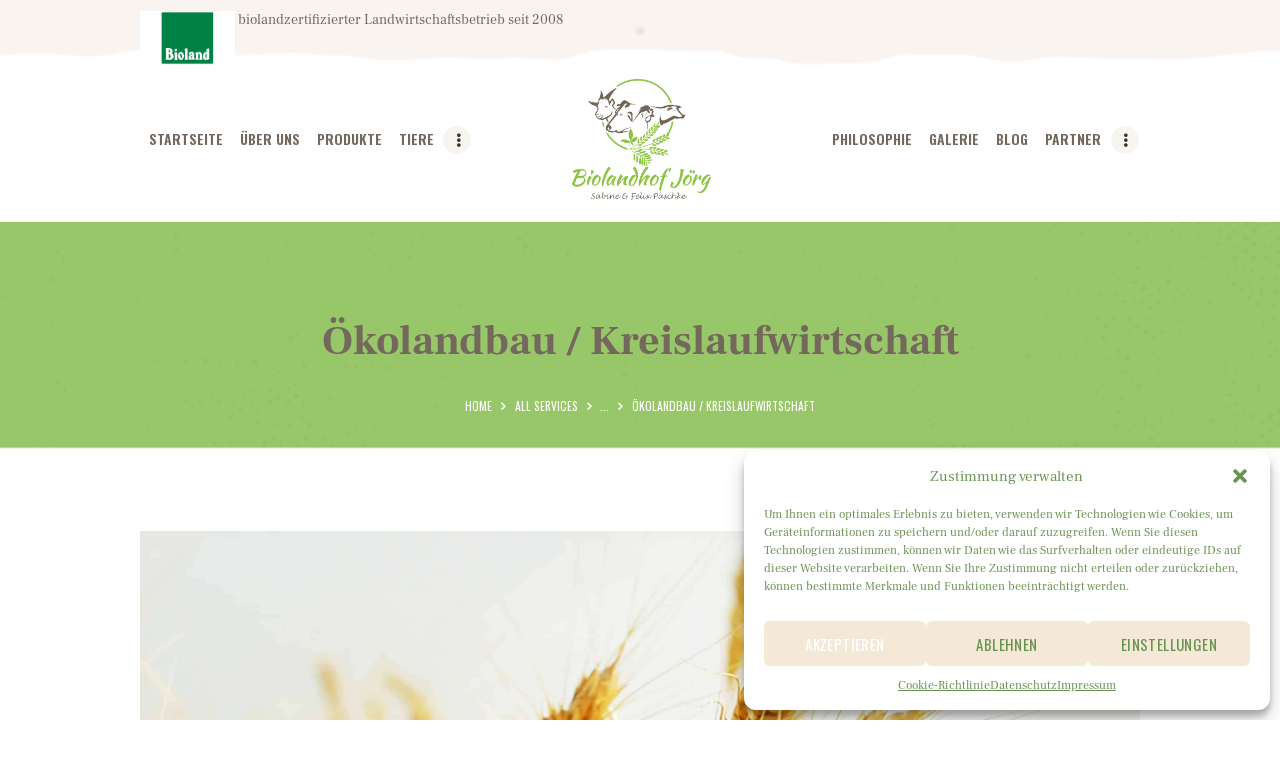

--- FILE ---
content_type: application/javascript
request_url: https://biolandhof-joerg.de/wp-content/plugins/trx_addons/js/trx_addons.js
body_size: 25386
content:
/* ATTENTION! This file was generated automatically! Don't change it!!!
----------------------------------------------------------------------- */
 (function() { "use strict"; window.trx_addons_get_cookie = function(name) { var defa = arguments[1]!=undefined ? arguments[1] : null; var start = document.cookie.indexOf(name + '='); var len = start + name.length + 1; if ((!start) && (name != document.cookie.substring(0, name.length))) { return defa; } if (start == -1) return defa; var end = document.cookie.indexOf(';', len); if (end == -1) end = document.cookie.length; return unescape(document.cookie.substring(len, end)); }; window.trx_addons_set_cookie = function(name, value, expires, path, domain, secure) { var expires = arguments[2]!=undefined ? arguments[2] : 0; var path = arguments[3]!=undefined ? arguments[3] : '/'; var domain = arguments[4]!=undefined ? arguments[4] : ''; var secure = arguments[5]!=undefined ? arguments[5] : ''; var today = new Date(); today.setTime(today.getTime()); if (expires) { expires = expires * 1000 * 60 * 60 * 24; } var expires_date = new Date(today.getTime() + (expires)); document.cookie = name + '=' + escape(value) + ((expires) ? ';expires=' + expires_date.toGMTString() : '') + ((path) ? ';path=' + path : '') + ((domain) ? ';domain=' + domain : '') + ((secure) ? ';secure' : ''); }; window.trx_addons_del_cookie = function(name, path, domain) { var path = arguments[1]!=undefined ? arguments[1] : '/'; var domain = arguments[2]!=undefined ? arguments[2] : ''; if (trx_addons_get_cookie(name)) document.cookie = name + '=' + ((path) ? ';path=' + path : '') + ((domain) ? ';domain=' + domain : '') + ';expires=Thu, 01-Jan-1970 00:00:01 GMT'; }; window.trx_addons_clear_listbox = function(box) { for (var i=box.options.length-1; i >= 0; i--) box.options[i] = null; }; window.trx_addons_add_listbox_item = function(box, val, text) { var item = new Option(); item.value = val; item.text = text; box.options.add(item); }; window.trx_addons_del_listbox_item_by_value = function(box, val) { for (var i=0; i < box.options.length; i++) { if (box.options[i].value == val) { box.options[i] = null; break; } } }; window.trx_addons_del_listbox_item_by_text = function(box, txt) { for (var i=0; i < box.options.length; i++) { if (box.options[i].text == txt) { box.options[i] = null; break; } } }; window.trx_addons_find_listbox_item_by_value = function(box, val) { var idx = -1; for (var i=0; i < box.options.length; i++) { if (box.options[i].value == val) { idx = i; break; } } return idx; }; window.trx_addons_find_listbox_item_by_text = function(box, txt) { var idx = -1; for (var i=0; i < box.options.length; i++) { if (box.options[i].text == txt) { idx = i; break; } } return idx; }; window.trx_addons_select_listbox_item_by_value = function(box, val) { for (var i = 0; i < box.options.length; i++) { box.options[i].selected = (val == box.options[i].value); } }; window.trx_addons_select_listbox_item_by_text = function(box, txt) { for (var i = 0; i < box.options.length; i++) { box.options[i].selected = (txt == box.options[i].text); } }; window.trx_addons_get_listbox_values = function(box) { var delim = arguments[1] ? arguments[1] : ','; var str = ''; for (var i=0; i < box.options.length; i++) { str += (str ? delim : '') + box.options[i].value; } return str; }; window.trx_addons_get_listbox_texts = function(box) { var delim = arguments[1] ? arguments[1] : ','; var str = ''; for (var i=0; i < box.options.length; i++) { str += (str ? delim : '') + box.options[i].text; } return str; }; window.trx_addons_sort_listbox = function(box) { var temp_opts = new Array(); var temp = new Option(); for(var i=0; i<box.options.length; i++) { temp_opts[i] = box.options[i].clone(); } for(var x=0; x<temp_opts.length-1; x++) { for(var y=(x+1); y<temp_opts.length; y++) { if(temp_opts[x].text > temp_opts[y].text) { temp = temp_opts[x]; temp_opts[x] = temp_opts[y]; temp_opts[y] = temp; } } } for(var i=0; i<box.options.length; i++) { box.options[i] = temp_opts[i].clone(); } }; window.trx_addons_get_listbox_selected_index = function(box) { for (var i = 0; i < box.options.length; i++) { if (box.options[i].selected) return i; } return -1; }; window.trx_addons_get_listbox_selected_value = function(box) { for (var i = 0; i < box.options.length; i++) { if (box.options[i].selected) { return box.options[i].value; } } return null; }; window.trx_addons_get_listbox_selected_text = function(box) { for (var i = 0; i < box.options.length; i++) { if (box.options[i].selected) { return box.options[i].text; } } return null; }; window.trx_addons_get_listbox_selected_option = function(box) { for (var i = 0; i < box.options.length; i++) { if (box.options[i].selected) { return box.options[i]; } } return null; }; window.trx_addons_get_radio_value = function(radioGroupObj) { for (var i=0; i < radioGroupObj.length; i++) if (radioGroupObj[i].checked) return radioGroupObj[i].value; return null; }; window.trx_addons_set_radio_checked_by_num = function(radioGroupObj, num) { for (var i=0; i < radioGroupObj.length; i++) if (radioGroupObj[i].checked && i!=num) radioGroupObj[i].checked=false; else if (i==num) radioGroupObj[i].checked=true; }; window.trx_addons_set_radio_checked_by_value = function(radioGroupObj, val) { for (var i=0; i < radioGroupObj.length; i++) if (radioGroupObj[i].checked && radioGroupObj[i].value!=val) radioGroupObj[i].checked=false; else if (radioGroupObj[i].value==val) radioGroupObj[i].checked=true; }; window.trx_addons_form_validate = function(form, opt) { if (typeof(opt.error_message_show)=='undefined') opt.error_message_show = true; if (typeof(opt.error_message_time)=='undefined') opt.error_message_time = 5000; if (typeof(opt.error_message_class)=='undefined') opt.error_message_class = 'trx_addons_message_box_error'; if (typeof(opt.error_message_text)=='undefined') opt.error_message_text = 'Incorrect data in the fields!'; if (typeof(opt.error_fields_class)=='undefined') opt.error_fields_class = 'trx_addons_field_error'; if (typeof(opt.exit_after_first_error)=='undefined') opt.exit_after_first_error = false; var error_msg = ''; form.find(":input").each(function() { if (error_msg!='' && opt.exit_after_first_error) return; for (var i = 0; i < opt.rules.length; i++) { if (jQuery(this).attr("name") == opt.rules[i].field) { var val = jQuery(this).val(); var error = false; if (typeof(opt.rules[i].min_length) == 'object') { if (opt.rules[i].min_length.value > 0 && val.length < opt.rules[i].min_length.value) { if (error_msg=='') jQuery(this).get(0).focus(); error_msg += '<p class="trx_addons_error_item">' + (typeof(opt.rules[i].min_length.message)!='undefined' ? opt.rules[i].min_length.message : opt.error_message_text ) + '</p>'; error = true; } } if ((!error || !opt.exit_after_first_error) && typeof(opt.rules[i].max_length) == 'object') { if (opt.rules[i].max_length.value > 0 && val.length > opt.rules[i].max_length.value) { if (error_msg=='') jQuery(this).get(0).focus(); error_msg += '<p class="trx_addons_error_item">' + (typeof(opt.rules[i].max_length.message)!='undefined' ? opt.rules[i].max_length.message : opt.error_message_text ) + '</p>'; error = true; } } if ((!error || !opt.exit_after_first_error) && typeof(opt.rules[i].mask) == 'object') { if (opt.rules[i].mask.value != '') { var regexp = new RegExp(opt.rules[i].mask.value); if (!regexp.test(val)) { if (error_msg=='') jQuery(this).get(0).focus(); error_msg += '<p class="trx_addons_error_item">' + (typeof(opt.rules[i].mask.message)!='undefined' ? opt.rules[i].mask.message : opt.error_message_text ) + '</p>'; error = true; } } } if ((!error || !opt.exit_after_first_error) && typeof(opt.rules[i].state) == 'object') { if (opt.rules[i].state.value=='checked' && !jQuery(this).get(0).checked) { if (error_msg=='') jQuery(this).get(0).focus(); error_msg += '<p class="trx_addons_error_item">' + (typeof(opt.rules[i].state.message)!='undefined' ? opt.rules[i].state.message : opt.error_message_text ) + '</p>'; error = true; } } if ((!error || !opt.exit_after_first_error) && typeof(opt.rules[i].equal_to) == 'object') { if (opt.rules[i].equal_to.value != '' && val!=jQuery(jQuery(this).get(0).form[opt.rules[i].equal_to.value]).val()) { if (error_msg=='') jQuery(this).get(0).focus(); error_msg += '<p class="trx_addons_error_item">' + (typeof(opt.rules[i].equal_to.message)!='undefined' ? opt.rules[i].equal_to.message : opt.error_message_text ) + '</p>'; error = true; } } if (opt.error_fields_class != '') jQuery(this).toggleClass(opt.error_fields_class, error); } } }); if (error_msg!='' && opt.error_message_show) { var error_message_box = form.find(".trx_addons_message_box"); if (error_message_box.length == 0) error_message_box = form.parent().find(".trx_addons_message_box"); if (error_message_box.length == 0) { form.append('<div class="trx_addons_message_box"></div>'); error_message_box = form.find(".trx_addons_message_box"); } if (opt.error_message_class) error_message_box.toggleClass(opt.error_message_class, true); error_message_box.html(error_msg).fadeIn(); setTimeout(function() { error_message_box.fadeOut(); }, opt.error_message_time); } return error_msg!=''; }; window.trx_addons_refresh_list = function(parent_type, parent_val, list_fld, list_lbl, list_not_selected) { var list_val = list_fld.val(); if (list_lbl.find('.trx_addons_refresh').length == 0) list_lbl.append('<span class="trx_addons_refresh trx_addons_icon-spin3 animate-spin"></span>'); var data = { action: 'trx_addons_refresh_list', nonce: TRX_ADDONS_STORAGE['ajax_nonce'], parent_type: parent_type, parent_value: parent_val, list_not_selected: list_not_selected===true || list_fld.data('not-selected')===true || list_fld.parents('.vc_edit-form-tab').length > 0 || list_fld.parents('.siteorigin-widget-field').length > 0 || list_fld.parents('[class*="widget_field_type_"]').length > 0 || list_fld.parents('.widget-liquid-right').length > 0 || list_fld.parents('.widgets-holder-wrap').length > 0 || list_fld.parents('.customize-control-widget_form').length > 0 }; jQuery.post(TRX_ADDONS_STORAGE['ajax_url'], data, function(response) { var rez = {}; try { rez = JSON.parse(response); } catch (e) { rez = { error: TRX_ADDONS_STORAGE['msg_ajax_error'] }; console.log(response); } if (rez.error === '') { var opt_list = ''; var list_type = list_fld.prop('tagName').toLowerCase(); var list_name = list_type == 'select' ? list_fld.attr('name') : list_fld.data('field_name'); for (var i in rez.data) { if (list_type != 'select' && rez.data[i]['key'] == 0) continue; opt_list += list_type == 'select' ? '<option class="'+rez.data[i]['key']+'"' + ' value="'+rez.data[i]['key']+'"' + (rez.data[i]['key']==list_val ? ' selected="selected"' : '') + '>' + rez.data[i]['value'] + '</option>' : '<label><input type="checkbox"' + ' value="' + rez.data[i]['key'] + '"' + ' name="' + list_name + '"' + '>' + rez.data[i]['value'] + '</label>'; } list_fld.html(opt_list); if (list_type == 'select' && list_fld.find('option:selected').length == 0 && list_fld.find('option').length > 0) list_fld.find('option').get(0).selected = true; list_lbl.find('span.trx_addons_refresh').remove(); list_fld.trigger('change'); } }); return false; }; window.trx_addons_document_animate_to = function(id, callback) { var oft = !isNaN(id) ? Number(id) : 0; if (isNaN(id)) { if (id.indexOf('#')==-1) id = '#' + id; var obj = jQuery(id).eq(0); if (obj.length == 0) return; oft = obj.offset().top; } var st = jQuery(window).scrollTop(); var oft2 = Math.max(0, oft - trx_addons_fixed_rows_height()); var speed = Math.min(1200, Math.max(300, Math.round(Math.abs(oft2-st) / jQuery(window).height() * 300))); if (st == 0) { setTimeout(function() { if (isNaN(id)) oft = obj.offset().top; oft2 = Math.max(0, oft - trx_addons_fixed_rows_height()); jQuery('body,html').stop(true).animate( {scrollTop: oft2}, Math.floor(speed/2), 'linear', callback ); }, Math.floor(speed/2)); } jQuery('body,html').stop(true).animate( {scrollTop: oft2}, speed, 'linear', callback ); }; window.trx_addons_fixed_rows_height = function() { var with_admin_bar = arguments.length>0 ? arguments[0] : true; var with_fixed_rows = arguments.length>1 ? arguments[1] : true; var oft = 0; if (with_admin_bar) { var admin_bar = jQuery('#wpadminbar'); oft += admin_bar.length > 0 && admin_bar.css('display')!='none' && admin_bar.css('position')=='fixed' ? admin_bar.height() : 0; } if (with_fixed_rows) { jQuery('.sc_layouts_row_fixed_on').each(function() { if (jQuery(this).css('position')=='fixed') oft += jQuery(this).height(); }); } return oft; }; window.trx_addons_document_set_location = function(curLoc){ if (history.pushState===undefined || navigator.userAgent.match(/MSIE\s[6-9]/i) != null) return; try { history.pushState(null, null, curLoc); return; } catch(e) {} location.href = curLoc; }; window.trx_addons_add_to_url = function(loc, prm) { var ignore_empty = arguments[2] !== undefined ? arguments[2] : true; var q = loc.indexOf('?'); var attr = {}; if (q > 0) { var qq = loc.substr(q+1).split('&'); var parts = ''; for (var i=0; i < qq.length; i++) { var parts = qq[i].split('='); attr[parts[0]] = parts.length>1 ? parts[1] : ''; } } for (var p in prm) { attr[p] = prm[p]; } loc = (q > 0 ? loc.substr(0, q) : loc) + '?'; var i = 0; for (p in attr) { if (ignore_empty && attr[p]=='') continue; loc += (i++ > 0 ? '&' : '') + p + '=' + attr[p]; } return loc; }; window.trx_addons_is_local_link = function(url) { var rez = url!==undefined; if (rez) { var url_pos = url.indexOf('#'); if (url_pos == 0 && url.length == 1) rez = false; else { if (url_pos < 0) url_pos = url.length; var loc = window.location.href; var loc_pos = loc.indexOf('#'); if (loc_pos > 0) loc = loc.substring(0, loc_pos); rez = url_pos==0; if (!rez) rez = loc == url.substring(0, url_pos); } } return rez; }; window.trx_addons_browser_is_mobile = function() { var check = false; (function(a){if(/(android|bb\d+|meego).+mobile|avantgo|bada\/|blackberry|blazer|compal|elaine|fennec|hiptop|iemobile|ip(hone|od|ad)|iris|kindle|lge |maemo|midp|mmp|mobile.+firefox|netfront|opera m(ob|in)i|palm( os)?|phone|p(ixi|re)\/|plucker|pocket|psp|series(4|6)0|symbian|treo|up\.(browser|link)|vodafone|wap|windows (ce|phone)|xda|xiino/i.test(a)||/1207|6310|6590|3gso|4thp|50[1-6]i|770s|802s|a wa|abac|ac(er|oo|s\-)|ai(ko|rn)|al(av|ca|co)|amoi|an(ex|ny|yw)|aptu|ar(ch|go)|as(te|us)|attw|au(di|\-m|r |s )|avan|be(ck|ll|nq)|bi(lb|rd)|bl(ac|az)|br(e|v)w|bumb|bw\-(n|u)|c55\/|capi|ccwa|cdm\-|cell|chtm|cldc|cmd\-|co(mp|nd)|craw|da(it|ll|ng)|dbte|dc\-s|devi|dica|dmob|do(c|p)o|ds(12|\-d)|el(49|ai)|em(l2|ul)|er(ic|k0)|esl8|ez([4-7]0|os|wa|ze)|fetc|fly(\-|_)|g1 u|g560|gene|gf\-5|g\-mo|go(\.w|od)|gr(ad|un)|haie|hcit|hd\-(m|p|t)|hei\-|hi(pt|ta)|hp( i|ip)|hs\-c|ht(c(\-| |_|a|g|p|s|t)|tp)|hu(aw|tc)|i\-(20|go|ma)|i230|iac( |\-|\/)|ibro|idea|ig01|ikom|im1k|inno|ipaq|iris|ja(t|v)a|jbro|jemu|jigs|kddi|keji|kgt( |\/)|klon|kpt |kwc\-|kyo(c|k)|le(no|xi)|lg( g|\/(k|l|u)|50|54|\-[a-w])|libw|lynx|m1\-w|m3ga|m50\/|ma(te|ui|xo)|mc(01|21|ca)|m\-cr|me(rc|ri)|mi(o8|oa|ts)|mmef|mo(01|02|bi|de|do|t(\-| |o|v)|zz)|mt(50|p1|v )|mwbp|mywa|n10[0-2]|n20[2-3]|n30(0|2)|n50(0|2|5)|n7(0(0|1)|10)|ne((c|m)\-|on|tf|wf|wg|wt)|nok(6|i)|nzph|o2im|op(ti|wv)|oran|owg1|p800|pan(a|d|t)|pdxg|pg(13|\-([1-8]|c))|phil|pire|pl(ay|uc)|pn\-2|po(ck|rt|se)|prox|psio|pt\-g|qa\-a|qc(07|12|21|32|60|\-[2-7]|i\-)|qtek|r380|r600|raks|rim9|ro(ve|zo)|s55\/|sa(ge|ma|mm|ms|ny|va)|sc(01|h\-|oo|p\-)|sdk\/|se(c(\-|0|1)|47|mc|nd|ri)|sgh\-|shar|sie(\-|m)|sk\-0|sl(45|id)|sm(al|ar|b3|it|t5)|so(ft|ny)|sp(01|h\-|v\-|v )|sy(01|mb)|t2(18|50)|t6(00|10|18)|ta(gt|lk)|tcl\-|tdg\-|tel(i|m)|tim\-|t\-mo|to(pl|sh)|ts(70|m\-|m3|m5)|tx\-9|up(\.b|g1|si)|utst|v400|v750|veri|vi(rg|te)|vk(40|5[0-3]|\-v)|vm40|voda|vulc|vx(52|53|60|61|70|80|81|83|85|98)|w3c(\-| )|webc|whit|wi(g |nc|nw)|wmlb|wonu|x700|yas\-|your|zeto|zte\-/i.test(a.substr(0,4)))check = true})(navigator.userAgent||navigator.vendor||window.opera); return check; }; window.trx_addons_browser_is_ios = function() { return navigator.userAgent.match(/iPad|iPhone|iPod/i) != null || navigator.platform.match(/(Mac|iPhone|iPod|iPad)/i)?true:false; }; window.trx_addons_is_retina = function() { var mediaQuery = '(-webkit-min-device-pixel-ratio: 1.5), (min--moz-device-pixel-ratio: 1.5), (-o-min-device-pixel-ratio: 3/2), (min-resolution: 1.5dppx)'; return (window.devicePixelRatio > 1) || (window.matchMedia && window.matchMedia(mediaQuery).matches); }; window.trx_addons_get_file_name = function(path) { path = path.replace(/\\/g, '/'); var pos = path.lastIndexOf('/'); if (pos >= 0) path = path.substr(pos+1); return path; }; window.trx_addons_get_file_ext = function(path) { var pos = path.lastIndexOf('.'); path = pos >= 0 ? path.substr(pos+1) : ''; return path; }; window.trx_addons_check_images_complete = function(cont) { var complete = true; cont.find('img').each(function() { if (!complete) return; if (!jQuery(this).get(0).complete) complete = false; }); return complete; }; window.trx_addons_round_number = function(num) { var precision = arguments[1]!==undefined ? arguments[1] : 0; var p = Math.pow(10, precision); return Math.round(num*p)/p; }; Number.prototype.formatMoney = function(c, d, t) { var n = this, c = c == undefined ? 2 : (isNaN(c = Math.abs(c)) ? 2 : c), d = d == undefined ? "." : d, t = t == undefined ? "," : t, s = n < 0 ? "-" : "", i = String(parseInt(n = Math.abs(Number(n) || 0).toFixed(c))), j = (j = i.length) > 3 ? j % 3 : 0; return s + (j ? i.substr(0, j) + t : "") + i.substr(j).replace(/(\d{3})(?=\d)/g, "$1" + t) + (c ? d + Math.abs(n - i).toFixed(c).slice(2) : ""); }; window.trx_addons_replicate = function(str, num) { var rez = ''; for (var i=0; i < num; i++) { rez += str; } return rez; }; window.trx_addons_get_icon_class = function(classes) { var classes = classes.split(' '); var icon = ''; for (var i=0; i < classes.length; i++) { if (classes[i].indexOf('icon-') >= 0) { icon = classes[i]; break; } } return icon; }; window.trx_addons_chg_icon_class = function(classes, icon) { var chg = false; classes = classes.split(' '); for (var i=0; i < classes.length; i++) { if (classes[i].indexOf('icon-') >= 0) { classes[i] = icon; chg = true; break; } } if (!chg) { if (classes.length == 1 && classes[0] == '') classes[0] = icon; else classes.push(icon); } return classes.join(' '); }; window.trx_addons_hex2rgb = function(hex) { hex = parseInt(((hex.indexOf('#') > -1) ? hex.substring(1) : hex), 16); return {r: hex >> 16, g: (hex & 0x00FF00) >> 8, b: (hex & 0x0000FF)}; }; window.trx_addons_hex2rgba = function(hex, alpha) { var rgb = trx_addons_hex2rgb(hex); return 'rgba('+rgb.r+','+rgb.g+','+rgb.b+','+alpha+')'; }; window.trx_addons_rgb2hex = function(color) { var aRGB; color = color.replace(/\s/g,"").toLowerCase(); if (color=='rgba(0,0,0,0)' || color=='rgba(0%,0%,0%,0%)') color = 'transparent'; if (color.indexOf('rgba(')==0) aRGB = color.match(/^rgba\((\d{1,3}[%]?),(\d{1,3}[%]?),(\d{1,3}[%]?),(\d{1,3}[%]?)\)$/i); else aRGB = color.match(/^rgb\((\d{1,3}[%]?),(\d{1,3}[%]?),(\d{1,3}[%]?)\)$/i); if(aRGB) { color = ''; for (var i=1; i <= 3; i++) color += Math.round((aRGB[i][aRGB[i].length-1]=="%"?2.55:1)*parseInt(aRGB[i])).toString(16).replace(/^(.)$/,'0$1'); } else color = color.replace(/^#?([\da-f])([\da-f])([\da-f])$/i, '$1$1$2$2$3$3'); return (color.substr(0,1)!='#' ? '#' : '') + color; }; window.trx_addons_components2hex = function(r,g,b) { return '#'+ Number(r).toString(16).toUpperCase().replace(/^(.)$/,'0$1') + Number(g).toString(16).toUpperCase().replace(/^(.)$/,'0$1') + Number(b).toString(16).toUpperCase().replace(/^(.)$/,'0$1'); }; window.trx_addons_rgb2components = function(color) { color = trx_addons_rgb2hex(color); var matches = color.match(/^#?([\dabcdef]{2})([\dabcdef]{2})([\dabcdef]{2})$/i); if (!matches) return false; for (var i=1, rgb = new Array(3); i <= 3; i++) rgb[i-1] = parseInt(matches[i],16); return rgb; }; window.trx_addons_hex2hsb = function(hex) { var h = arguments[1]!==undefined ? arguments[1] : 0; var s = arguments[2]!==undefined ? arguments[2] : 0; var b = arguments[3]!==undefined ? arguments[3] : 0; var hsb = trx_addons_rgb2hsb(trx_addons_hex2rgb(hex)); hsb.h = Math.min(359, hsb.h + h); hsb.s = Math.min(100, hsb.s + s); hsb.b = Math.min(100, hsb.b + b); return hsb; }; window.trx_addons_hsb2hex = function(hsb) { var rgb = trx_addons_hsb2rgb(hsb); return trx_addons_components2hex(rgb.r, rgb.g, rgb.b); }; window.trx_addons_rgb2hsb = function(rgb) { var hsb = {}; hsb.b = Math.max(Math.max(rgb.r,rgb.g),rgb.b); hsb.s = (hsb.b <= 0) ? 0 : Math.round(100*(hsb.b - Math.min(Math.min(rgb.r,rgb.g),rgb.b))/hsb.b); hsb.b = Math.round((hsb.b /255)*100); if ((rgb.r==rgb.g) && (rgb.g==rgb.b)) hsb.h = 0; else if (rgb.r>=rgb.g && rgb.g>=rgb.b) hsb.h = 60*(rgb.g-rgb.b)/(rgb.r-rgb.b); else if (rgb.g>=rgb.r && rgb.r>=rgb.b) hsb.h = 60 + 60*(rgb.g-rgb.r)/(rgb.g-rgb.b); else if (rgb.g>=rgb.b && rgb.b>=rgb.r) hsb.h = 120 + 60*(rgb.b-rgb.r)/(rgb.g-rgb.r); else if (rgb.b>=rgb.g && rgb.g>=rgb.r) hsb.h = 180 + 60*(rgb.b-rgb.g)/(rgb.b-rgb.r); else if (rgb.b>=rgb.r && rgb.r>=rgb.g) hsb.h = 240 + 60*(rgb.r-rgb.g)/(rgb.b-rgb.g); else if (rgb.r>=rgb.b && rgb.b>=rgb.g) hsb.h = 300 + 60*(rgb.r-rgb.b)/(rgb.r-rgb.g); else hsb.h = 0; hsb.h = Math.round(hsb.h); return hsb; }; window.trx_addons_hsb2rgb = function(hsb) { var rgb = {}; var h = Math.round(hsb.h); var s = Math.round(hsb.s*255/100); var v = Math.round(hsb.b*255/100); if (s == 0) { rgb.r = rgb.g = rgb.b = v; } else { var t1 = v; var t2 = (255-s)*v/255; var t3 = (t1-t2)*(h%60)/60; if (h==360) h = 0; if (h<60) { rgb.r=t1; rgb.b=t2; rgb.g=t2+t3; } else if (h<120) { rgb.g=t1; rgb.b=t2; rgb.r=t1-t3; } else if (h<180) { rgb.g=t1; rgb.r=t2; rgb.b=t2+t3; } else if (h<240) { rgb.b=t1; rgb.r=t2; rgb.g=t1-t3; } else if (h<300) { rgb.b=t1; rgb.g=t2; rgb.r=t2+t3; } else if (h<360) { rgb.r=t1; rgb.g=t2; rgb.b=t1-t3; } else { rgb.r=0; rgb.g=0; rgb.b=0; } } return { r:Math.round(rgb.r), g:Math.round(rgb.g), b:Math.round(rgb.b) }; }; window.trx_addons_color_picker = function(){ var id = arguments[0]!==undefined ? arguments[0] : "iColorPicker"+Math.round(Math.random()*1000); var colors = arguments[1]!==undefined ? arguments[1] : '#f00,#ff0,#0f0,#0ff,#00f,#f0f,#fff,#ebebeb,#e1e1e1,#d7d7d7,#cccccc,#c2c2c2,#b7b7b7,#acacac,#a0a0a0,#959595,' +'#ee1d24,#fff100,#00a650,#00aeef,#2f3192,#ed008c,#898989,#7d7d7d,#707070,#626262,#555,#464646,#363636,#262626,#111,#000,' +'#f7977a,#fbad82,#fdc68c,#fff799,#c6df9c,#a4d49d,#81ca9d,#7bcdc9,#6ccff7,#7ca6d8,#8293ca,#8881be,#a286bd,#bc8cbf,#f49bc1,#f5999d,' +'#f16c4d,#f68e54,#fbaf5a,#fff467,#acd372,#7dc473,#39b778,#16bcb4,#00bff3,#438ccb,#5573b7,#5e5ca7,#855fa8,#a763a9,#ef6ea8,#f16d7e,' +'#ee1d24,#f16522,#f7941d,#fff100,#8fc63d,#37b44a,#00a650,#00a99e,#00aeef,#0072bc,#0054a5,#2f3192,#652c91,#91278f,#ed008c,#ee105a,' +'#9d0a0f,#a1410d,#a36209,#aba000,#588528,#197b30,#007236,#00736a,#0076a4,#004a80,#003370,#1d1363,#450e61,#62055f,#9e005c,#9d0039,' +'#790000,#7b3000,#7c4900,#827a00,#3e6617,#045f20,#005824,#005951,#005b7e,#003562,#002056,#0c004b,#30004a,#4b0048,#7a0045,#7a0026'; var colorsList = colors.split(','); var tbl = '<table class="colorPickerTable"><thead>'; for (var i=0; i < colorsList.length; i++) { if (i%16==0) tbl += (i>0 ? '</tr>' : '') + '<tr>'; tbl += '<td style="background-color:'+colorsList[i]+'">&nbsp;</td>'; } tbl += '</tr></thead><tbody>' + '<tr style="height:60px;">' + '<td colspan="8" id="'+id+'_colorPreview" style="vertical-align:middle;text-align:center;border:1px solid #000;background:#fff;">' + '<input style="width:55px;color:#000;border:1px solid rgb(0, 0, 0);padding:5px;background-color:#fff;font:11px Arial, Helvetica, sans-serif;" maxlength="7" />' + '<a href="#" id="'+id+'_moreColors" class="iColorPicker_moreColors"></a>' + '</td>' + '<td colspan="8" id="'+id+'_colorOriginal" style="vertical-align:middle;text-align:center;border:1px solid #000;background:#fff;">' + '<input style="width:55px;color:#000;border:1px solid rgb(0, 0, 0);padding:5px;background-color:#fff;font:11px Arial, Helvetica, sans-serif;" readonly="readonly" />' + '</td>' + '</tr></tbody></table>'; jQuery(document.createElement("div")) .attr("id", id) .css('display','none') .html(tbl) .appendTo("body") .addClass("iColorPickerTable") .on('mouseover', 'thead td', function(){ var aaa = trx_addons_rgb2hex(jQuery(this).css('background-color')); jQuery('#'+id+'_colorPreview').css('background',aaa); jQuery('#'+id+'_colorPreview input').val(aaa); }) .on('keypress', '#'+id+'_colorPreview input', function(key){ var aaa = jQuery(this).val(); if (key.which===13 && (aaa.length===4 || aaa.length===7)) { var fld = jQuery('#'+id).data('field'); var func = jQuery('#'+id).data('func'); if (func!=null && func!='undefined') { func(fld, aaa); } else { fld.val(aaa).css('backgroundColor', aaa).trigger('change'); } jQuery('#'+id+'_Bg').fadeOut(500); jQuery('#'+id).fadeOut(500); key.preventDefault(); return false; } }) .on('change', '#'+id+'_colorPreview input', function(key){ var aaa = jQuery(this).val(); if (aaa.substr(0,1)==='#' && (aaa.length===4 || aaa.length===7)) { jQuery('#'+id+'_colorPreview').css('background',aaa); } }) .on('click', 'thead td', function(e){ var fld = jQuery('#'+id).data('field'); var func = jQuery('#'+id).data('func'); var aaa = trx_addons_rgb2hex(jQuery(this).css('background-color')); if (func!=null && func!='undefined') { func(fld, aaa); } else { fld.val(aaa).css('backgroundColor', aaa).trigger('change'); } jQuery('#'+id+'_Bg').fadeOut(500); jQuery('#'+id).fadeOut(500); e.preventDefault(); return false; }) .on('click', 'tbody .iColorPicker_moreColors', function(e){ var thead = jQuery(this).parents('table').find('thead'); var out = ''; if (thead.hasClass('more_colors')) { for (var i=0; i < colorsList.length; i++) { if (i%16==0) out += (i>0 ? '</tr>' : '') + '<tr>'; out += '<td style="background-color:'+colorsList[i]+'">&nbsp;</td>'; } thead.removeClass('more_colors').empty().html(out+'</tr>'); jQuery('#'+id+'_colorPreview').attr('colspan', 8); jQuery('#'+id+'_colorOriginal').attr('colspan', 8); } else { var rgb=[0,0,0], i=0, j=-1; while (rgb[0]<0xF || rgb[1]<0xF || rgb[2]<0xF) { if (i%18==0) out += (i>0 ? '</tr>' : '') + '<tr>'; i++; out += '<td style="background-color:'+trx_addons_components2hex(rgb[0]*16+rgb[0],rgb[1]*16+rgb[1],rgb[2]*16+rgb[2])+'">&nbsp;</td>'; rgb[2]+=3; if (rgb[2]>0xF) { rgb[1]+=3; if (rgb[1]>(j===0 ? 6 : 0xF)) { rgb[0]+=3; if (rgb[0]>0xF) { if (j===0) { j=1; rgb[0]=0; rgb[1]=9; rgb[2]=0; } else { break; } } else { rgb[1]=(j < 1 ? 0 : 9); rgb[2]=0; } } else { rgb[2]=0; } } } thead.addClass('more_colors').empty().html(out+'<td style="background-color:#ffffff" colspan="8">&nbsp;</td></tr>'); jQuery('#'+id+'_colorPreview').attr('colspan', 9); jQuery('#'+id+'_colorOriginal').attr('colspan', 9); } jQuery('#'+id+' table.colorPickerTable thead td') .css({ 'width':'12px', 'height':'14px', 'border':'1px solid #000', 'cursor':'pointer' }); e.preventDefault(); return false; }); jQuery(document.createElement("div")) .attr("id", id+"_Bg") .on('click', function(e) { jQuery("#"+id+"_Bg").fadeOut(500); jQuery("#"+id).fadeOut(500); e.preventDefault(); return false; }) .appendTo("body"); jQuery('#'+id+' table.colorPickerTable thead td') .css({ 'width':'12px', 'height':'14px', 'border':'1px solid #000', 'cursor':'pointer' }); jQuery('#'+id+' table.colorPickerTable') .css({'border-collapse':'collapse'}); jQuery('#'+id) .css({ 'border':'1px solid #ccc', 'background':'#333', 'padding':'5px', 'color':'#fff' }); jQuery('#'+id+'_colorPreview') .css({'height':'50px'}); return id; }; window.trx_addons_color_picker_show = function(id, fld, func) { if (id===null || id==='') { id = jQuery('.iColorPickerTable').attr('id'); } var eICP = fld.offset(); var w = jQuery('#'+id).width(); var h = jQuery('#'+id).height(); var l = eICP.left + w < jQuery(window).width()-10 ? eICP.left : jQuery(window).width()-10 - w; var t = eICP.top + fld.outerHeight() + h < jQuery(document).scrollTop() + jQuery(window).height()-10 ? eICP.top + fld.outerHeight() : eICP.top - h - 13; jQuery("#"+id) .data({field: fld, func: func}) .css({ 'top':t+"px", 'left':l+"px", 'position':'absolute', 'z-index':999999 }) .fadeIn(500); jQuery("#"+id+"_Bg") .css({ 'position':'fixed', 'z-index':999998, 'top':0, 'left':0, 'width':'100%', 'height':'100%' }) .fadeIn(500); var def = fld.val().substr(0, 1)=='#' ? fld.val() : trx_addons_rgb2hex(fld.css('backgroundColor')); jQuery('#'+id+'_colorPreview input,#'+id+'_colorOriginal input').val(def); jQuery('#'+id+'_colorPreview,#'+id+'_colorOriginal').css('background',def); }; window.trx_addons_serialize = function(mixed_val) { var obj_to_array = arguments.length==1 || argument[1]===true; switch ( typeof(mixed_val) ) { case "number": if ( isNaN(mixed_val) || !isFinite(mixed_val) ) return false; else return (Math.floor(mixed_val) == mixed_val ? "i" : "d") + ":" + mixed_val + ";"; case "string": return "s:" + mixed_val.length + ":\"" + mixed_val + "\";"; case "boolean": return "b:" + (mixed_val ? "1" : "0") + ";"; case "object": if (mixed_val == null) return "N;"; else if (mixed_val instanceof Array) { var idxobj = { idx: -1 }; var map = []; for (var i=0; i < mixed_val.length; i++) { idxobj.idx++; var ser = trx_addons_serialize(mixed_val[i]); if (ser) map.push(trx_addons_serialize(idxobj.idx) + ser); } return "a:" + mixed_val.length + ":{" + map.join("") + "}"; } else { var class_name = trx_addons_get_class(mixed_val); if (class_name == undefined) return false; var props = new Array(); for (var prop in mixed_val) { var ser = trx_addons_serialize(mixed_val[prop]); if (ser) props.push(trx_addons_serialize(prop) + ser); } if (obj_to_array) return "a:" + props.length + ":{" + props.join("") + "}"; else return "O:" + class_name.length + ":\"" + class_name + "\":" + props.length + ":{" + props.join("") + "}"; } case "undefined": return "N;"; } return false; }; window.trx_addons_get_class = function(obj) { if (obj instanceof Object && !(obj instanceof Array) && !(obj instanceof Function) && obj.constructor) { var arr = obj.constructor.toString().match(/function\s*(\w+)/); if (arr && arr.length == 2) return arr[1]; } return false; }; })(); jQuery(document).ready(function() { "use strict"; var vc_init_counter = 0; trx_addons_init_actions(); jQuery(window).on('beforeunload', function(e) { if (jQuery.browser && !jQuery.browser.safari) { jQuery('#page_preloader').css({display: 'block', opacity: 0}).animate({opacity:0.8}, 300); setTimeout(trx_addons_hide_preloader, 5000); } }); function trx_addons_hide_preloader() { jQuery('#page_preloader').animate({opacity:0}, 800, function() { jQuery(this).css( {display: 'none'} ); }); } function trx_addons_init_actions() { if (TRX_ADDONS_STORAGE['vc_edit_mode'] > 0 && jQuery('.vc_empty-placeholder').length==0 && vc_init_counter++ < 30) { setTimeout(trx_addons_init_actions, 200); return; } trx_addons_hide_preloader(); var msg = jQuery('.trx_addons_message_box_system'), msg_delay = 5000; if (msg.length > 0) { setTimeout(function() { msg.fadeIn().delay(msg_delay).fadeOut(); }, 1000); var login = jQuery('.trx_addons_login_link'); if (msg.hasClass('trx_addons_message_box_error') && login.length > 0) { setTimeout(function() { login.trigger('click'); }, 2000+msg_delay); } } trx_addons_set_cookie('trx_addons_is_retina', trx_addons_is_retina() ? 1 : 0, 365); jQuery(document).on('action.init_hidden_elements', function() { trx_addons_ready_actions(); jQuery(window).trigger('scroll'); }); trx_addons_ready_actions(); var vc_js = false; jQuery(document).on('vc_js', function() { if (!vc_js) { vc_js = true; trx_addons_add_handlers(); } }); setTimeout(function() { if (!vc_js) { trx_addons_add_handlers(); } }, 1); function trx_addons_add_handlers() { trx_addons_resize_actions(); jQuery(window).resize(function() { trx_addons_resize_actions(); }); trx_addons_scroll_actions(); jQuery(window).scroll(function() { trx_addons_scroll_actions(); }); typeof window.wpb_prepare_tab_content == "function" && typeof window.wpb_prepare_tab_content_old == "undefined" && (window.wpb_prepare_tab_content_old = window.wpb_prepare_tab_content) && (window.wpb_prepare_tab_content = function(e, ui) { if (typeof ui.newPanel !== 'undefined' && ui.newPanel.length > 0) { jQuery(document).trigger('action.init_hidden_elements', [ui.newPanel]); } else if (typeof ui.panel !== 'undefined' && ui.panel.length > 0) { jQuery(document).trigger('action.init_hidden_elements', [ui.panel]); } window.wpb_prepare_tab_content_old(e, ui); }); typeof window.vc_accordionActivate == "function" && typeof window.vc_accordionActivate_old == "undefined" && (window.vc_accordionActivate_old = window.vc_accordionActivate) && (window.vc_accordionActivate = function(e, ui) { if (typeof ui.newPanel !== 'undefined' && ui.newPanel.length > 0) { jQuery(document).trigger('action.init_hidden_elements', [ui.newPanel]); } else if (typeof ui.panel !== 'undefined' && ui.panel.length > 0) { jQuery(document).trigger('action.init_hidden_elements', [ui.panel]); } window.vc_accordionActivate_old(e, ui); }); } } function trx_addons_ready_actions(e, container) { if (container === undefined) container = jQuery('body'); if (TRX_ADDONS_STORAGE['animate_inner_links'] > 0 && !container.hasClass('animate_to_inited')) { container.addClass('animate_to_inited') .on('click', 'a', function(e) { var link_obj = jQuery(this); var link_parent = link_obj.parent(); if (link_parent.parent().hasClass('trx_addons_tabs_titles') || link_parent.hasClass('vc_tta-tab') || link_obj.hasClass('vc_pagination-trigger') || link_obj.hasClass('ui-tabs-anchor') || link_parent.hasClass('vc_tta-panel-title') || link_parent.hasClass('wpb_accordion_header') ) return; var href = link_obj.attr('href'); if (href == '#') return; if (trx_addons_is_local_link(href)) { var pos = href.indexOf('#'), offset = 0; if (pos >= 0) { href = href.substr(pos); var obj = jQuery(href); if (obj.length > 0) offset = obj.offset().top - trx_addons_fixed_rows_height(); } trx_addons_document_animate_to(offset); e.preventDefault(); return false; } }); } if (TRX_ADDONS_STORAGE['add_target_blank'] > 0) { jQuery('a').filter(function() { return this.hostname && this.hostname !== location.hostname; }).attr('target', '_blank').attr('rel', 'nofollow'); } if (jQuery.ui && jQuery.ui.tabs && container.find('.trx_addons_tabs:not(.inited)').length > 0) { container.find('.trx_addons_tabs:not(.inited)').each(function () { var init = jQuery(this).data('active'); if (isNaN(init)) { init = 0; var active = jQuery(this).find('> ul > li[data-active="true"]').eq(0); if (active.length > 0) { init = active.index(); if (isNaN(init) || init < 0) init = 0; } } else { init = Math.max(0, init); } var disabled = []; jQuery(this).find('> ul > li[data-disabled="true"]').each(function() { disabled.push(jQuery(this).index()); }); jQuery(this).addClass('inited').tabs({ active: init, disabled: disabled, show: { effect: 'fadeIn', duration: 300 }, hide: { effect: 'fadeOut', duration: 300 }, create: function( event, ui ) { if (ui.panel.length > 0) jQuery(document).trigger('action.init_hidden_elements', [ui.panel]); }, activate: function( event, ui ) { if (ui.newPanel.length > 0) jQuery(document).trigger('action.init_hidden_elements', [ui.newPanel]); } }); }); } if (jQuery.ui && jQuery.ui.accordion && container.find('.trx_addons_accordion:not(.inited)').length > 0) { container.find('.trx_addons_accordion:not(.inited)').each(function () { var accordion = jQuery(this); var headers = accordion.data('headers'); if (headers===undefined) headers = 'h5'; var height_style = accordion.data('height-style'); if (height_style===undefined) height_style = 'content'; var collapsible = accordion.data('collapsible'); if (collapsible===undefined) collapsible = false; var init = accordion.data('active'); var active = false; if (isNaN(init)) { init = 0; var active = accordion.find(headers+'[data-active="true"]').eq(0); if (active.length > 0) { while (!active.parent().hasClass('trx_addons_accordion')) { active = active.parent(); } init = active.index(); if (isNaN(init) || init < 0) init = 0; } } else { init = Math.max(0, init); } accordion.addClass('inited').accordion({ active: init, collapsible: collapsible, header: headers, heightStyle: height_style, create: function( event, ui ) { if (ui.panel.length > 0) { jQuery(document).trigger('action.init_hidden_elements', [ui.panel]); } else if (active !== false && active.length > 0) { active.find('>'+headers).trigger('click'); } }, activate: function( event, ui ) { if (ui.newPanel.length > 0) jQuery(document).trigger('action.init_hidden_elements', [ui.newPanel]); } }); }); } var cp = container.find('.trx_addons_color_selector:not(.inited)'), cp_created = false; if (cp.length > 0) { cp.addClass('inited').each(function() { if (jQuery(this).hasClass('iColorPicker')) { if (!cp_created) { trx_addons_color_picker(); cp_created = true; } trx_addons_change_field_colors(jQuery(this)); jQuery(this) .on('focus', function (e) { trx_addons_color_picker_show(null, jQuery(this), function(fld, clr) { fld.val(clr).trigger('change'); trx_addons_change_field_colors(fld); }); }).on('change', function(e) { trx_addons_change_field_colors(jQuery(this)); }); } else if (typeof jQuery.fn.wpColorPicker != 'undefined') { jQuery(this).wpColorPicker({ change: function(e, ui){ jQuery(e.target).val(ui.color).trigger('change'); }, clear: function(e) { jQuery(e.target).prev().trigger('change') }, }); } }); } function trx_addons_change_field_colors(fld) { var clr = fld.val(), hsb = trx_addons_hex2hsb(clr); fld.css({ 'backgroundColor': clr, 'color': hsb['b'] < 70 ? '#fff' : '#000' }); } if (jQuery.ui && jQuery.ui.slider && container.find('.trx_addons_range_slider:not(.inited)').length > 0) { container.find('.trx_addons_range_slider:not(.inited)').each(function () { var range_slider = jQuery(this); var linked_field = range_slider.data('linked_field'); if (linked_field===undefined) linked_field = range_slider.prev('input[type="hidden"]'); else linked_field = jQuery('#'+linked_field); if (linked_field.length == 0) return; var range_slider_cur = range_slider.find('> .trx_addons_range_slider_label_cur'); var range_slider_type = range_slider.data('range'); if (range_slider_type===undefined) range_slider_type = 'min'; var values = linked_field.val().split(','); var minimum = range_slider.data('min'); if (minimum===undefined) minimum = 0; var maximum = range_slider.data('max'); if (maximum===undefined) maximum = 0; var step = range_slider.data('step'); if (step===undefined) step = 1; var init_obj = { range: range_slider_type, min: minimum, max: maximum, step: step, slide: function(event, ui) { var cur_values = range_slider_type === 'min' ? [ui.value] : ui.values; linked_field.val(cur_values.join(',')).trigger('change'); for (var i=0; i < cur_values.length; i++) { range_slider_cur.eq(i) .html(cur_values[i]) .css('left', Math.max(0, Math.min(100, (cur_values[i]-minimum)*100/(maximum-minimum)))+'%'); } }, create: function(event, ui) { for (var i=0; i < values.length; i++) { range_slider_cur.eq(i) .html(values[i]) .css('left', Math.max(0, Math.min(100, (values[i]-minimum)*100/(maximum-minimum)))+'%'); } } }; if (range_slider_type === true) init_obj.values = values; else init_obj.value = values[0]; range_slider.addClass('inited').slider(init_obj); }); } if (jQuery.fn && jQuery.fn.select2) { container.find('.trx_addons_select2:not(.inited)').addClass('inited').select2(); } jQuery(document).trigger('action.init_sliders', [container]); jQuery(document).trigger('action.init_shortcodes', [container]); if (container.find('.trx_addons_video_player.with_cover .video_hover:not(.inited)').length > 0) { container.find('.trx_addons_video_player.with_cover .video_hover:not(.inited)') .addClass('inited') .on('click', function(e) { if (jQuery(this).hasClass('trx_addons_popup_link')) return; jQuery(this).parents('.trx_addons_video_player') .addClass('video_play') .find('.video_embed').html(jQuery(this).data('video')); var slider = jQuery(this).parents('.slider_swiper'); if (slider.length > 0) { var id = slider.attr('id'); TRX_ADDONS_STORAGE['swipers'][id].stopAutoplay(); id = slider.data('controller'); if (id && TRX_ADDONS_STORAGE['swipers'][id+'_swiper']) TRX_ADDONS_STORAGE['swipers'][id+'_swiper'].stopAutoplay(); } jQuery(window).trigger('resize'); e.preventDefault(); return false; }); } if (TRX_ADDONS_STORAGE['popup_engine'] == 'pretty') { container.find("a[href$='jpg']:not(.inited),a[href$='jpeg']:not(.inited),a[href$='png']:not(.inited),a[href$='gif']:not(.inited)").each(function() { if (!jQuery(this).parent().hasClass('woocommerce-product-gallery__image')) jQuery(this).attr('rel', 'prettyPhoto[slideshow]'); }); var images = container.find("a[rel*='prettyPhoto']:not(.inited):not(.esgbox):not([data-rel*='pretty']):not([rel*='magnific']):not([data-rel*='magnific'])").addClass('inited'); try { images.prettyPhoto({ social_tools: '', theme: 'facebook', deeplinking: false }); } catch (e) {}; } else if (TRX_ADDONS_STORAGE['popup_engine']=='magnific') { container.find("a[href$='jpg']:not(.inited),a[href$='jpeg']:not(.inited),a[href$='png']:not(.inited),a[href$='gif']:not(.inited)").each(function() { if (jQuery(this).parents('.cq-dagallery').length == 0) jQuery(this).attr('rel', 'magnific'); }); var images = container.find("a[rel*='magnific']:not(.inited):not(.esgbox):not(.prettyphoto):not([rel*='pretty']):not([data-rel*='pretty'])").addClass('inited'); setTimeout(function() { images.unbind('click.prettyphoto'); }, 100); try { images.magnificPopup({ type: 'image', mainClass: 'mfp-img-mobile', closeOnContentClick: true, closeBtnInside: true, fixedContentPos: true, midClick: true, preloader: true, tLoading: TRX_ADDONS_STORAGE['msg_magnific_loading'], gallery:{ enabled: true }, image: { tError: TRX_ADDONS_STORAGE['msg_magnific_error'], verticalFit: true }, zoom: { enabled: true, duration: 300, easing: 'ease-in-out', opener: function(openerElement) { if (!openerElement.is('img')) { if (openerElement.parents('.trx_addons_hover').find('img').length > 0) openerElement = openerElement.parents('.trx_addons_hover').find('img'); else if (openerElement.find('img').length > 0) openerElement = openerElement.find('img'); else if (openerElement.siblings('img').length > 0) openerElement = openerElement.siblings('img'); else if (openerElement.parent().parent().find('img').length > 0) openerElement = openerElement.parent().parent().find('img'); } return openerElement; } }, callbacks: { beforeClose: function(){ jQuery('.mfp-figure figcaption').hide(); jQuery('.mfp-figure .mfp-arrow').hide(); } } }); } catch (e) {}; container.find(".trx_addons_popup_link:not(.popup_inited)").addClass('popup_inited').magnificPopup({ type: 'inline', focus: 'input', closeBtnInside: true, callbacks: { open: function () { if (jQuery(this.content).data('popup-content') === undefined) jQuery(this.content).data('popup-content', jQuery(this.content).html()); else jQuery(this.content).html(jQuery(this.content).data('popup-content')); jQuery(document).trigger('action.init_hidden_elements', [jQuery(this.content)]); var frame = jQuery(this.content).find('.video_frame'); if (frame.length > 0) { frame.find('> iframe').each(function () { var src = jQuery(this).attr('src'); if (src.indexOf('youtube')>=0 || src.indexOf('vimeo')>=0) { jQuery(this).attr('src', trx_addons_add_to_url(src, {'autoplay': 1})); } }); } }, close: function () { jQuery(this.content).empty(); }, resize: function () { trx_addons_resize_actions(); } } }); } if (container.find('a.post_counters_likes:not(.inited),a.comment_counters_likes:not(.inited)').length > 0) { container.find('a.post_counters_likes:not(.inited),a.comment_counters_likes:not(.inited)') .addClass('inited') .on('click', function(e) { var button = jQuery(this); var inc = button.hasClass('enabled') ? 1 : -1; var post_id = button.hasClass('post_counters_likes') ? button.data('postid') : button.data('commentid'); var cookie_likes = trx_addons_get_cookie(button.hasClass('post_counters_likes') ? 'trx_addons_likes' : 'trx_addons_comment_likes'); if (cookie_likes === undefined || cookie_likes===null) cookie_likes = ''; jQuery.post(TRX_ADDONS_STORAGE['ajax_url'], { action: button.hasClass('post_counters_likes') ? 'post_counter' : 'comment_counter', nonce: TRX_ADDONS_STORAGE['ajax_nonce'], post_id: post_id, likes: inc }).done(function(response) { var rez = {}; try { rez = JSON.parse(response); } catch (e) { rez = { error: TRX_ADDONS_STORAGE['msg_ajax_error'] }; console.log(response); } if (rez.error === '') { var counter = rez.counter; if (inc == 1) { var title = button.data('title-dislike'); button.removeClass('enabled trx_addons_icon-heart-empty').addClass('disabled trx_addons_icon-heart'); cookie_likes += (cookie_likes.substr(-1)!=',' ? ',' : '') + post_id + ','; } else { var title = button.data('title-like'); button.removeClass('disabled trx_addons_icon-heart').addClass('enabled trx_addons_icon-heart-empty'); cookie_likes = cookie_likes.replace(','+post_id+',', ','); } button.data('likes', counter).attr('title', title).find(button.hasClass('post_counters_likes') ? '.post_counters_number' : '.comment_counters_number').html(counter); trx_addons_set_cookie(button.hasClass('post_counters_likes') ? 'trx_addons_likes' : 'trx_addons_comment_likes', cookie_likes, 365); } else { alert(TRX_ADDONS_STORAGE['msg_error_like']); } }); e.preventDefault(); return false; }); } if (container.find('.trx_addons_emotions:not(.inited)').length > 0) { container.find('.trx_addons_emotions:not(.inited)') .addClass('inited') .on('click', '.trx_addons_emotions_item', function(e) { var button = jQuery(this); var button_active = button.parent().find('.trx_addons_emotions_active'); var post_id = button.data('postid'); jQuery.post(TRX_ADDONS_STORAGE['ajax_url'], { action: 'post_counter', nonce: TRX_ADDONS_STORAGE['ajax_nonce'], post_id: post_id, emotion_inc: button.data('slug'), emotion_dec: button_active.length > 0 ? button_active.data('slug') : '', }).done(function(response) { var rez = {}; try { rez = JSON.parse(response); } catch (e) { rez = { error: TRX_ADDONS_STORAGE['msg_ajax_error'] }; console.log(response); } if (rez.error === '') { var cookie_likes = trx_addons_get_cookie('trx_addons_emotions'), cookie_likes_new = ','; if (cookie_likes) { cookie_likes = cookie_likes.split(','); for (var i=0; i<cookie_likes.length; i++) { if (cookie_likes[i] == '') continue; var tmp = cookie_likes[i].split('='); if (tmp[0] != post_id) cookie_likes_new += cookie_likes[i] + ','; } } cookie_likes = cookie_likes_new; if (button_active.length > 0) { button_active.removeClass('trx_addons_emotions_active'); } if (button_active.length == 0 || button.data('slug') != button_active.data('slug')) { button.addClass('trx_addons_emotions_active'); cookie_likes += (cookie_likes.substr(-1)!=',' ? ',' : '') + post_id + '=' + button.data('slug') + ','; } for (var i in rez.counter) button.parent().find('[data-slug="'+i+'"] .trx_addons_emotions_item_number').html(rez.counter[i]); trx_addons_set_cookie('trx_addons_emotions', cookie_likes, 365); } else { alert(TRX_ADDONS_STORAGE['msg_error_like']); } }); e.preventDefault(); return false; }); } if (container.find('.socials_share .socials_caption:not(.inited)').length > 0) { container.find('.socials_share .socials_caption:not(.inited)').each(function() { jQuery(this).addClass('inited').on('click', function(e) { jQuery(this).siblings('.social_items').slideToggle(); e.preventDefault(); return false; }); }); } if (container.find('.socials_share .social_items:not(.inited)').length > 0) { container.find('.socials_share .social_items:not(.inited)').each(function() { jQuery(this).addClass('inited').on('click', '.social_item_popup', function(e) { var url = jQuery(this).data('link'); window.open(url, '_blank', 'scrollbars=0, resizable=1, menubar=0, left=100, top=100, width=480, height=400, toolbar=0, status=0'); e.preventDefault(); return false; }); }); } container.find('.widget ul > li').each(function() { if (jQuery(this).find('ul').length > 0) { jQuery(this).addClass('has_children'); } }); container.find('.widget_archive a:not(.inited)').addClass('inited').each(function() { var val = jQuery(this).html().split(' '); if (val.length > 1) { val[val.length-1] = '<span>' + val[val.length-1] + '</span>'; jQuery(this).html(val.join(' ')) } }); jQuery('.sc_layouts_menu_nav').each(function() { if (jQuery(this).find('.current-menu-item').length == 0 || jQuery('body').hasClass('blog_template')) { if (TRX_ADDONS_STORAGE['menu_cache'] === undefined) TRX_ADDONS_STORAGE['menu_cache'] = []; var id = jQuery(this).attr('id'); if (id === undefined) { id = ('sc_layouts_menu_nav_' + Math.random()).replace('.', ''); jQuery(this).attr('id', id); } TRX_ADDONS_STORAGE['menu_cache'].push('#'+id); } }); if (TRX_ADDONS_STORAGE['menu_cache'] && TRX_ADDONS_STORAGE['menu_cache'].length > 0) { var href = window.location.href; if (href.substr(-1)=='/') href = href.substr(0, href.length-1); var href2 = href + '/'; for (var i = 0; i < TRX_ADDONS_STORAGE['menu_cache'].length; i++) { var menu = jQuery(TRX_ADDONS_STORAGE['menu_cache'][i]+':not(.prepared)'); if (menu.length==0) continue; menu.addClass('prepared'); menu.find('li').removeClass('current-menu-ancestor current-menu-parent current-menu-item current_page_item'); menu.find('a[href="'+href+'"],a[href="'+href2+'"]').each(function(idx) { var li = jQuery(this).parent(); li.addClass('current-menu-item'); if (li.hasClass('menu-item-object-page')) li.addClass('current_page_item'); var cnt = 0; while ((li = li.parents('li')).length > 0) { cnt++; li.addClass('current-menu-ancestor'+(cnt==1 ? ' current-menu-parent' : '')); } }); } } container.find('.trx_addons_scroll_to_top:not(.inited)').addClass('inited').on('click', function(e) { jQuery('html,body').animate({ scrollTop: 0 }, 'slow'); e.preventDefault(); return false; }); jQuery(document).trigger('action.before_ready_trx_addons'); jQuery(document).trigger('action.ready_trx_addons'); jQuery(document).trigger('action.after_ready_trx_addons'); } if (TRX_ADDONS_STORAGE['ajax_views']) { jQuery(document).on('action.ready_trx_addons', function() { if (!TRX_ADDONS_STORAGE['post_views_counter_inited']) { TRX_ADDONS_STORAGE['post_views_counter_inited'] = true; setTimeout(function() { jQuery.post(TRX_ADDONS_STORAGE['ajax_url'], { action: 'post_counter', nonce: TRX_ADDONS_STORAGE['ajax_nonce'], post_id: TRX_ADDONS_STORAGE['post_id'], views: 1 }).done(function(response) { var rez = {}; try { rez = JSON.parse(response); } catch (e) { rez = { error: TRX_ADDONS_STORAGE['ajax_error'] }; console.log(response); } if (rez.error === '') { jQuery('.post_counters_single .post_counters_views .post_counters_number,.sc_layouts_title_meta .post_counters_views .post_counters_number').html(rez.counter); } }); }, 10); } }); } function trx_addons_scroll_actions() { var scroll_offset = jQuery(window).scrollTop(); var scroll_to_top_button = jQuery('.trx_addons_scroll_to_top'); var adminbar_height = Math.max(0, jQuery('#wpadminbar').height()); if (scroll_to_top_button.length > 0) { if (scroll_offset > 100) scroll_to_top_button.addClass('show'); else scroll_to_top_button.removeClass('show'); } jQuery('[data-animation^="animated"]:not(.animated)').each(function() { if (jQuery(this).offset().top < scroll_offset + jQuery(window).height()) jQuery(this).addClass(jQuery(this).data('animation')); }); jQuery(document).trigger('action.scroll_trx_addons'); } function trx_addons_resize_actions(cont) { if (cont===undefined) cont = jQuery('body'); jQuery(document).trigger('action.resize_vc_row_start', [cont]); trx_addons_resize_video(cont); jQuery(document).trigger('action.resize_trx_addons', [cont]); jQuery(document).trigger('action.resize_vc_row_end', [cont]); } function trx_addons_resize_video(cont) { if (cont===undefined) cont = jQuery('body'); cont.find('video').each(function() { if (jQuery(this).parents('div:hidden,section:hidden,article:hidden').length > 0) { return; } var video = jQuery(this).eq(0); var ratio = (video.data('ratio')!=undefined ? video.data('ratio').split(':') : [16,9]); ratio = ratio.length!=2 || ratio[0]==0 || ratio[1]==0 ? 16/9 : ratio[0]/ratio[1]; var mejs_cont = video.parents('.mejs-video'); var w_attr = video.data('width'); var h_attr = video.data('height'); if (!w_attr || !h_attr) { w_attr = video.attr('width'); h_attr = video.attr('height'); if (!w_attr || !h_attr) return; video.data({'width': w_attr, 'height': h_attr}); } var percent = (''+w_attr).substr(-1)=='%'; w_attr = parseInt(w_attr, 10); h_attr = parseInt(h_attr, 10); var w_real = Math.round(mejs_cont.length > 0 ? Math.min(percent ? 10000 : w_attr, mejs_cont.parents('div,article').width()) : video.width()), h_real = Math.round(percent ? w_real/ratio : w_real/w_attr*h_attr); if (parseInt(video.attr('data-last-width'), 10)==w_real) return; if (mejs_cont.length > 0 && mejs) { trx_addons_set_mejs_player_dimensions(video, w_real, h_real); } if (percent) { video.height(h_real); } else { video.attr({'width': w_real, 'height': h_real}).css({'width': w_real+'px', 'height': h_real+'px'}); } video.attr('data-last-width', w_real); }); cont.find('.video_frame iframe').each(function() { if (jQuery(this).parents('div:hidden,section:hidden,article:hidden').length > 0) { return; } var iframe = jQuery(this).eq(0); if (iframe.attr('src').indexOf('soundcloud')>0) return; var ratio = (iframe.data('ratio')!=undefined ? iframe.data('ratio').split(':') : (iframe.parent().data('ratio')!=undefined ? iframe.parent().data('ratio').split(':') : (iframe.find('[data-ratio]').length>0 ? iframe.find('[data-ratio]').data('ratio').split(':') : [16,9] ) ) ); ratio = ratio.length!=2 || ratio[0]==0 || ratio[1]==0 ? 16/9 : ratio[0]/ratio[1]; var w_attr = iframe.attr('width'); var h_attr = iframe.attr('height'); if (!w_attr || !h_attr) { return; } var percent = (''+w_attr).substr(-1)=='%'; w_attr = parseInt(w_attr, 10); h_attr = parseInt(h_attr, 10); var pw = iframe.parent().width(), ph = iframe.parent().height(), w_real = pw, h_real = Math.round(percent ? w_real/ratio : w_real/w_attr*h_attr); if (iframe.parent().css('position') == 'absolute' && h_real > ph) { h_real = ph; w_real = Math.round(percent ? h_real*ratio : h_real*w_attr/h_attr) } if (parseInt(iframe.attr('data-last-width'), 10)==w_real) return; iframe.css({'width': w_real+'px', 'height': h_real+'px'}); iframe.attr('data-last-width', w_real); }); } function trx_addons_set_mejs_player_dimensions(video, w, h) { if (mejs) { for (var pl in mejs.players) { if (mejs.players[pl].media.src == video.attr('src')) { if (mejs.players[pl].media.setVideoSize) { mejs.players[pl].media.setVideoSize(w, h); } mejs.players[pl].setPlayerSize(w, h); mejs.players[pl].setControlsSize(); } } } } }); jQuery(document).on('action.ready_trx_addons', function() { "use strict"; jQuery('form.trx_addons_popup_form_login:not(.inited)').addClass('inited').submit(function(e){ var rez = trx_addons_login_validate(jQuery(this)); if (!rez) e.preventDefault(); return rez; }); jQuery('form.trx_addons_popup_form_register:not(.inited)').addClass('inited').submit(function(e){ var rez = trx_addons_registration_validate(jQuery(this)); if (!rez) e.preventDefault(); return rez; }); function trx_addons_login_validate(form) { form.find('input').removeClass('trx_addons_field_error'); var error = trx_addons_form_validate(form, { error_message_time: 4000, exit_after_first_error: true, rules: [ { field: "log", min_length: { value: 1, message: TRX_ADDONS_STORAGE['msg_login_empty'] }, max_length: { value: 60, message: TRX_ADDONS_STORAGE['msg_login_long'] } }, { field: "pwd", min_length: { value: 4, message: TRX_ADDONS_STORAGE['msg_password_empty'] }, max_length: { value: 60, message: TRX_ADDONS_STORAGE['msg_password_long'] } } ] }); if (TRX_ADDONS_STORAGE['login_via_ajax'] && !error) { jQuery.post(TRX_ADDONS_STORAGE['ajax_url'], { action: 'trx_addons_login_user', nonce: TRX_ADDONS_STORAGE['ajax_nonce'], redirect_to: form.find('input[name="redirect_to"]').length == 1 ? form.find('input[name="redirect_to"]').val() : '', remember: form.find('input[name="rememberme"]').val(), user_log: form.find('input[name="log"]').val(), user_pwd: form.find('input[name="pwd"]').val() }).done(function(response) { var rez = {}; try { rez = JSON.parse(response); } catch(e) { rez = { error: TRX_ADDONS_STORAGE['msg_ajax_error'] }; console.log(response); } var result = form.find(".trx_addons_message_box").toggleClass("trx_addons_message_box_error", false).toggleClass("trx_addons_message_box_success", false); if (rez.error === '') { result.addClass("trx_addons_message_box_success").html(TRX_ADDONS_STORAGE['msg_login_success']); setTimeout(function() { if (rez.redirect_to != '') { location.href = rez.redirect_to; } else { location.reload(); } }, 3000); } else { result.addClass("trx_addons_message_box_error").html(TRX_ADDONS_STORAGE['msg_login_error'] + (rez.error!==undefined ? '<br>' + rez.error : '')); } result.fadeIn().delay(3000).fadeOut(); }); } return !TRX_ADDONS_STORAGE['login_via_ajax'] && !error; } function trx_addons_registration_validate(form) { form.find('input').removeClass('trx_addons_field_error'); var error = trx_addons_form_validate(form, { error_message_time: 4000, exit_after_first_error: true, rules: [ { field: "agree", state: { value: 'checked', message: TRX_ADDONS_STORAGE['msg_not_agree'] }, }, { field: "log", min_length: { value: 1, message: TRX_ADDONS_STORAGE['msg_login_empty'] }, max_length: { value: 60, message: TRX_ADDONS_STORAGE['msg_login_long'] } }, { field: "email", min_length: { value: 7, message: TRX_ADDONS_STORAGE['msg_email_not_valid'] }, max_length: { value: 60, message: TRX_ADDONS_STORAGE['msg_email_long'] }, mask: { value: TRX_ADDONS_STORAGE['email_mask'], message: TRX_ADDONS_STORAGE['msg_email_not_valid'] } }, { field: "pwd", min_length: { value: 4, message: TRX_ADDONS_STORAGE['msg_password_empty'] }, max_length: { value: 60, message: TRX_ADDONS_STORAGE['msg_password_long'] } }, { field: "pwd2", equal_to: { value: 'pwd', message: TRX_ADDONS_STORAGE['msg_password_not_equal'] } } ] }); if (!error) { jQuery.post(TRX_ADDONS_STORAGE['ajax_url'], { action: 'trx_addons_registration_user', nonce: TRX_ADDONS_STORAGE['ajax_nonce'], redirect_to: form.find('input[name="redirect_to"]').length == 1 ? form.find('input[name="redirect_to"]').val() : '', user_name: form.find('input[name="log"]').val(), user_email: form.find('input[name="email"]').val(), user_pwd: form.find('input[name="pwd"]').val() }).done(function(response) { var rez = {}; try { rez = JSON.parse(response); } catch (e) { rez = { error: TRX_ADDONS_STORAGE['msg_ajax_error'] }; console.log(response); } var result = form.find(".trx_addons_message_box").toggleClass("trx_addons_message_box_error", false).toggleClass("trx_addons_message_box_success", false); if (rez.error === '') { result.addClass("trx_addons_message_box_success").html(TRX_ADDONS_STORAGE['msg_registration_success']); setTimeout(function() { if (rez.redirect_to != '') { location.href = rez.redirect_to; } else { jQuery('#trx_addons_login_popup .trx_addons_tabs_title_login > a').trigger('click'); } }, 3000); } else { result.addClass("trx_addons_message_box_error").html(TRX_ADDONS_STORAGE['msg_registration_error'] + (rez.error!==undefined ? '<br>' + rez.error : '')); } result.fadeIn().delay(3000).fadeOut(); }); } return false; } }); (function() { "use strict"; function trx_addons_sc_fullheight(e, container) { if (container === undefined) container = jQuery('body'); if (container === undefined || container.length === undefined || container.length == 0) return; container.find('.trx_addons_stretch_height').each(function () { var fullheight_item = jQuery(this); if (jQuery(this).parents('div:hidden,article:hidden').length > 0) { return; } var wh = 0; var fullheight_row = jQuery(this).parents('.vc_row-o-full-height'); if (fullheight_row.length > 0) { wh = fullheight_row.css('height') != 'auto' ? fullheight_row.height() : 'auto'; } else { if (jQuery(window).height() > 1000) { var adminbar = jQuery('#wpadminbar'); wh = jQuery(window).height() - (adminbar.length > 0 ? adminbar.height() : 0); } else wh = 'auto'; } if (wh == 'auto' || wh > 0) fullheight_item.height(wh); }); } jQuery(document).on('action.resize_trx_addons', trx_addons_sc_equalheight); function trx_addons_sc_equalheight(e, container) { if (container === undefined) container = jQuery('body'); if (container===undefined || container.length === undefined || container.length == 0) return; container.find('[data-equal-height],.trx_addons_equal_height').each(function () { var eh_wrap = jQuery(this); var eh_items_selector = eh_wrap.data('equal-height'); if (eh_items_selector === undefined) eh_items_selector = '>*'; var max_h = 0; var items = []; var row_y = 0; var i=0; eh_wrap.find(eh_items_selector).each(function() { var el = jQuery(this); el.css('visibility', 'hidden').height('auto'); var el_height = el.height(); var el_offset = el.offset().top; if (row_y == 0) row_y = el_offset; if (row_y < el_offset) { if (items.length > 0) { if (max_h > 0) { for (i=0; i<items.length; i++) items[i].css('visibility', 'visible').height(max_h); } items = []; max_h = 0; } row_y = el_offset; } if (el_height > max_h) max_h = el_height; items.push(el); }); if (items.length > 0 && max_h > 0) { for (i=0; i<items.length; i++) items[i].css('visibility', 'visible').height(max_h); } }); } jQuery(document).on('action.ready_trx_addons', function() { "use strict"; jQuery('.sc_post_details_popup:not(.inited)') .addClass('inited') .on('click', 'a', function(e) { trx_addons_show_post_details(jQuery(this).parents('[data-post_id]'), true); e.preventDefault(); return false; }); if (jQuery('.sc_post_details_popup.inited').length > 0) { jQuery('body:not(.sc_post_details_popup_inited)') .addClass('sc_post_details_popup_inited') .on('click', '#trx_addons_post_details_popup_overlay, .trx_addons_post_details_popup_close', function(e) { jQuery('#trx_addons_post_details_popup').fadeOut(); jQuery('#trx_addons_post_details_popup_overlay').fadeOut(); }) .on('click', '.trx_addons_post_details_popup_prev,.trx_addons_post_details_popup_next', function(e) { var popup = jQuery('#trx_addons_post_details_popup'); var post_item = popup.data('post_item'); if (!post_item || post_item.length == 0) return; var posts_items = post_item.parents('.sc_item_columns,.sc_item_slider').find('[data-post_id]'); var cur_idx = -1; posts_items.each(function(idx) { if (jQuery(this).data('post_id') == post_item.data('post_id')) cur_idx = idx; }); if (cur_idx == -1) return; post_item = jQuery(this).hasClass('trx_addons_post_details_popup_prev') ? (cur_idx > 0 ? posts_items.eq(cur_idx-1) : false) : (cur_idx < posts_items.length-1 ? posts_items.eq(cur_idx+1) : false); if (!post_item || post_item.length == 0) return; popup.fadeOut(); trx_addons_show_post_details(post_item, false); }); } function trx_addons_show_post_details(post_item, show_overlay) { jQuery.post(TRX_ADDONS_STORAGE['ajax_url'], { action: 'trx_addons_post_details_in_popup', nonce: TRX_ADDONS_STORAGE['ajax_nonce'], post_id: post_item.data('post_id'), post_type: post_item.data('post_type') }).done(function(response) { var rez = {}; if (response=='' || response==0) { rez = { error: TRX_ADDONS_STORAGE['msg_ajax_error'] }; } else { try { rez = JSON.parse(response); } catch (e) { rez = { error: TRX_ADDONS_STORAGE['msg_ajax_error'] }; console.log(response); } } var msg = rez.error === '' ? rez.data : rez.error; var popup = jQuery('#trx_addons_post_details_popup'); var overlay = jQuery('#trx_addons_post_details_popup_overlay'); if (popup.length == 0) { jQuery('body').append( '<div id="trx_addons_post_details_popup_overlay"></div>' + '<div id="trx_addons_post_details_popup">' + '<div class="trx_addons_post_details_content"></div>' + '<span class="trx_addons_post_details_popup_close trx_addons_icon-cancel"></span>' + '<span class="trx_addons_post_details_popup_prev trx_addons_icon-left"></span>' + '<span class="trx_addons_post_details_popup_next trx_addons_icon-right"></span>' + '</div>'); popup = jQuery('#trx_addons_post_details_popup'); overlay = jQuery('#trx_addons_post_details_popup_overlay'); } popup.data('post_item', post_item).find('.trx_addons_post_details_content').html(msg); if (show_overlay) overlay.fadeIn(); popup.fadeIn(); }); } }); })(); (function() { "use strict"; jQuery(document).on('action.init_shortcodes', trx_addons_js_composer_init); jQuery(document).on('action.init_hidden_elements', trx_addons_js_composer_init); function trx_addons_js_composer_init(e, container) { if (container === undefined) container = jQuery('body'); if (container.length === undefined || container.length == 0) return; container.find('.vc_message_box_closeable:not(.inited)').addClass('inited').on('click', function(e) { jQuery(this).fadeOut(); e.preventDefault(); return false; }); } jQuery(document).on('action.resize_trx_addons', trx_addons_js_composer_fix_column); jQuery(document).on('action.scroll_trx_addons', trx_addons_js_composer_fix_column); function trx_addons_js_composer_fix_column(e, cont) { if (cont===undefined) cont = jQuery('body'); cont.find('.vc_column_fixed').each(function() { var col = jQuery(this), row = col.parent(); if (col.attr('class').indexOf('vc_col-lg-')!=-1 || col.attr('class').indexOf('vc_col-md-')!=-1) { return; } else if (jQuery(window).width() < 768) { var old_style = col.data('old_style'); if (old_style !== undefined) col.attr('style', old_style).removeAttr('data-old_style'); } else { var col_height = col.outerHeight(); var row_height = row.outerHeight(); var row_top = row.offset().top; var scroll_offset = jQuery(window).scrollTop(); var top_panel_fixed_height = trx_addons_fixed_rows_height(); if (col_height < row_height && scroll_offset + top_panel_fixed_height > row_top) { var col_init = { 'position': 'undefined', 'top': 'auto', 'bottom' : 'auto' }; if (typeof TRX_ADDONS_STORAGE['scroll_offset_last'] == 'undefined') { TRX_ADDONS_STORAGE['col_top_last'] = row_top; TRX_ADDONS_STORAGE['scroll_offset_last'] = scroll_offset; TRX_ADDONS_STORAGE['scroll_dir_last'] = 1; } var scroll_dir = scroll_offset - TRX_ADDONS_STORAGE['scroll_offset_last']; if (scroll_dir == 0) scroll_dir = TRX_ADDONS_STORAGE['scroll_dir_last']; else scroll_dir = scroll_dir > 0 ? 1 : -1; var col_big = col_height + 30 >= jQuery(window).height() - top_panel_fixed_height, col_top = col.offset().top; if (col_top < 0) col_top = TRX_ADDONS_STORAGE['col_top_last']; if (col_big) { if (scroll_dir != TRX_ADDONS_STORAGE['scroll_dir_last'] && col.css('position') == 'fixed') { col_init.top = col_top - row_top; col_init.position = 'absolute'; } else if (scroll_dir > 0) { if (scroll_offset + jQuery(window).height() >= row_top + row_height + 30) { col_init.bottom = 0; col_init.position = 'absolute'; } else if (scroll_offset + jQuery(window).height() >= (col.css('position') == 'absolute' ? col_top : row_top) + col_height + 30) { col_init.bottom = 30; col_init.position = 'fixed'; } } else { if (scroll_offset + top_panel_fixed_height <= col_top) { col_init.top = top_panel_fixed_height; col_init.position = 'fixed'; } } } else { if (scroll_offset + top_panel_fixed_height >= row_top + row_height - col_height) { col_init.bottom = 0; col_init.position = 'absolute'; } else { col_init.top = top_panel_fixed_height; col_init.position = 'fixed'; } } if (col_init.position != 'undefined') { if (!col.prev().hasClass('trx_addons_fixed_column_placeholder')) { col.before('<div class="trx_addons_fixed_column_placeholder '+col.attr('class')+'"></div>'); col.prev().removeClass('vc_column_fixed'); } col_init.left = col_init.position == 'fixed' ? col.prev().offset().left : col.prev().position().left; col_init.width = col.prev().width(); if (col.css('position') != col_init.position || TRX_ADDONS_STORAGE['scroll_dir_last'] != scroll_dir || col.width() != col_init.width) { if (col.data('old_style') === undefined) { var style = col.attr('style'); if (!style) style = ''; col.attr('data-old_style', style); } col.css(col_init); } } TRX_ADDONS_STORAGE['col_top_last'] = col_top; TRX_ADDONS_STORAGE['scroll_offset_last'] = scroll_offset; TRX_ADDONS_STORAGE['scroll_dir_last'] = scroll_dir; } else { var old_style = col.data('old_style'); if (old_style !== undefined) { col.attr('style', old_style).removeAttr('data-old_style'); if (col.prev().hasClass('trx_addons_fixed_column_placeholder')) col.prev().remove(); } } } }); } })(); jQuery(document).on('action.ready_trx_addons', function() { "use strict"; var rows = jQuery('.sc_layouts_row_fixed'), rows_always = jQuery('.sc_layouts_row_fixed_always'); if (rows.length > 0) { rows.each(function() { if (!jQuery(this).next().hasClass('sc_layouts_row_fixed_placeholder')) jQuery(this).after('<div class="sc_layouts_row_fixed_placeholder" style="background-color:'+jQuery(this).css('background-color')+';"></div>'); }); jQuery(document).on('action.scroll_trx_addons', function() { trx_addons_cpt_layouts_fix_rows(rows, rows_always, false); }); jQuery(document).on('action.resize_trx_addons', function() { trx_addons_cpt_layouts_fix_rows(rows, rows_always, true); }); } function trx_addons_cpt_layouts_fix_rows(rows, rows_always, resize) { if (jQuery(window).width() < 768) { rows.each(function() { if (!jQuery(this).hasClass('sc_layouts_row_fixed_always')) jQuery(this).removeClass('sc_layouts_row_fixed_on').css({'top': 'auto'}); }); if (rows_always.length == 0) return; else rows = rows_always; } var scroll_offset = jQuery(window).scrollTop(); var admin_bar = jQuery('#wpadminbar'); var rows_offset = trx_addons_fixed_rows_height(true, false); rows.each(function() { var placeholder = jQuery(this).next(); var offset = parseInt(jQuery(this).hasClass('sc_layouts_row_fixed_on') ? placeholder.offset().top : jQuery(this).offset().top, 10); if (isNaN(offset)) offset = 0; if (scroll_offset + rows_offset <= offset) { if (jQuery(this).hasClass('sc_layouts_row_fixed_on')) { jQuery(this).removeClass('sc_layouts_row_fixed_on').css({'top': 'auto'}); jQuery(document).trigger('action.sc_layouts_row_fixed_off'); } } else { var h = jQuery(this).outerHeight(); if (!jQuery(this).hasClass('sc_layouts_row_fixed_on')) { if (rows_offset + h < jQuery(window).height() * 0.33) { placeholder.height(h); jQuery(this).addClass('sc_layouts_row_fixed_on').css({'top': rows_offset+'px'}); h = jQuery(this).outerHeight(); jQuery(document).trigger('action.sc_layouts_row_fixed_on'); } } else if (resize && jQuery(this).hasClass('sc_layouts_row_fixed_on') && jQuery(this).offset().top != rows_offset) { jQuery(this).css({'top': rows_offset+'px'}); } rows_offset += h; } }); } if (typeof TRX_ADDONS_STORAGE['animate_to_hash']=='undefined') { TRX_ADDONS_STORAGE['animate_to_hash'] = true; setTimeout(function() { var fixed_height = 0; if (location.hash != '' && (fixed_height = trx_addons_fixed_rows_height()) > 0) trx_addons_document_animate_to(jQuery(window).scrollTop() - fixed_height); }, 10); } }); jQuery(document).on('action.ready_trx_addons', function() { "use strict"; jQuery('.sc_services_tabs:not(.inited)') .addClass('inited') .on('click', '.sc_services_tabs_list_item:not(.sc_services_tabs_list_item_active)', function(e) { jQuery(this).siblings().removeClass('sc_services_tabs_list_item_active'); jQuery(this).addClass('sc_services_tabs_list_item_active'); var content = jQuery(this).parent().siblings('.sc_services_tabs_content'); var items = content.find('.sc_services_item'); content.find('.sc_services_item_active').addClass('sc_services_item_flip').removeClass('sc_services_item_active'); items.eq(jQuery(this).index()).addClass('sc_services_item_active'); setTimeout(function() { content.find('.sc_services_item_flip').addClass('trx_addons_hidden').removeClass('sc_services_item_flip'); items.removeClass('sc_services_item_flipping'); setTimeout(function() { items.removeClass('trx_addons_hidden'); }, 600); }, 600); if (true || /Chrome/.test(navigator.userAgent) && /Google Inc/.test(navigator.vendor)) { setTimeout(function() { content.find('.sc_services_item_active').addClass('sc_services_item_flipping'); }, 250); } e.preventDefault(); return false; }); jQuery('.sc_services_tabs_simple:not(.inited)') .addClass('inited') .on('click', '.sc_services_tabs_list_item:not(.sc_services_tabs_list_item_active)', function(e) { jQuery(this).siblings().removeClass('sc_services_tabs_list_item_active'); jQuery(this).addClass('sc_services_tabs_list_item_active'); var content = jQuery(this).parent().siblings('.sc_services_tabs_content'); var items = content.find('.sc_services_tabs_content_item'); content.find('.sc_services_tabs_content_item_active').addClass('sc_services_item_flip').removeClass('sc_services_tabs_content_item_active'); items.eq(jQuery(this).index()).addClass('sc_services_tabs_content_item_active'); setTimeout(function() { content.find('sc_services_item_flip').removeClass('sc_services_item_flip'); }, 600); e.preventDefault(); return false; }); }); jQuery(document).on('action.init_shortcodes', function(e, container) { "use strict"; if (container.find('.sc_form_form:not(.sc_form_custom):not(.inited)').length > 0) { container.find('.sc_form_form:not(.sc_form_custom):not(.inited)') .addClass('inited') .submit(function(e) { sc_form_validate(jQuery(this)); e.preventDefault(); return false; }); } jQuery('input[type="text"]:not(.fill_inited),input[type="number"]:not(.fill_inited),input[type="search"]:not(.fill_inited),input[type="password"]:not(.fill_inited),input[type="email"]:not(.fill_inited),textarea:not(.fill_inited),select:not(.fill_inited)').each(function() { var fld = jQuery(this); sc_form_mark_filled(fld); fld.addClass('fill_inited') .on('blur change', function() { sc_form_mark_filled(jQuery(this)); if (jQuery(this).hasClass('filled')) jQuery(this).removeClass('trx_addons_field_error wpcf7-not-valid'); }); }); function sc_form_mark_filled(field) { if (field.val()!='') field.addClass('filled'); else field.removeClass('filled'); } function sc_form_validate(form){ var url = form.attr('action'); if (url == '') return false; form.find('input').removeClass('trx_addons_error_field'); var error = trx_addons_form_validate(form, { rules: [ { field: "name", min_length: { value: 1, message: TRX_ADDONS_STORAGE['msg_field_name_empty'] }, }, { field: "email", min_length: { value: 1, message: TRX_ADDONS_STORAGE['msg_field_email_empty'] }, mask: { value: TRX_ADDONS_STORAGE['email_mask'], message: TRX_ADDONS_STORAGE['msg_field_email_not_valid'] } }, { field: "message", min_length: { value: 1, message: TRX_ADDONS_STORAGE['msg_field_text_empty'] }, } ] }); if (!error && url!='#') { jQuery.post(url, { action: "send_sc_form", nonce: TRX_ADDONS_STORAGE['ajax_nonce'], data: form.serialize() }).done(function(response) { var rez = {}; try { rez = JSON.parse(response); } catch(e) { rez = { error: TRX_ADDONS_STORAGE['msg_ajax_error'] }; console.log(response); } var result = form.find(".trx_addons_message_box").toggleClass("trx_addons_message_box_error", false).toggleClass("trx_addons_message_box_success", false); if (rez.error === '') { form.get(0).reset(); result.addClass("trx_addons_message_box_success").html(TRX_ADDONS_STORAGE['msg_send_complete']); } else { result.addClass("trx_addons_message_box_error").html(TRX_ADDONS_STORAGE['msg_send_error'] + ' ' + rez.error); } result.fadeIn().delay(3000).fadeOut(); }); } return !error; } }); (function() { "use strict"; jQuery(document).on('action.init_hidden_elements', trx_addons_sc_skills_init); jQuery(document).on('action.init_shortcodes', trx_addons_sc_skills_init); jQuery(document).on('action.scroll_trx_addons', trx_addons_sc_skills_init); jQuery(document).on('action.resize_trx_addons', trx_addons_sc_skills_resize); function trx_addons_sc_skills_init(e, container) { if (container === undefined) container = jQuery('body'); var scrollPosition = jQuery(window).scrollTop() + jQuery(window).height(); container.find('.sc_skills_item:not(.inited)').each(function () { var skillsItem = jQuery(this); if (jQuery(this).parents('div:hidden,article:hidden').length > 0) { return; } var scrollSkills = skillsItem.offset().top; if (scrollPosition > scrollSkills) { var init_ok = true; var skills = skillsItem.parents('.sc_skills').eq(0); var type = skills.data('type'); var total = (type=='pie' && skills.hasClass('sc_skills_compact_on')) ? skillsItem.find('.sc_skills_data .pie') : skillsItem.find('.sc_skills_total').eq(0); var start = parseFloat(total.data('start')); var stop = parseFloat(total.data('stop')); var maximum = parseInt(total.data('max'), 10); var startPercent = Math.round(start/maximum*100); var stopPercent = Math.round(stop/maximum*100); var ed = total.data('ed'); var speed = parseInt(total.data('speed'), 10); var step = start!=parseInt(start, 10) || stop!=parseInt(stop, 10) ? parseFloat(total.data('step')) : parseInt(total.data('step'), 10); var duration = parseInt(total.data('duration'), 10); if (isNaN(duration)) duration = Math.ceil(maximum/step)*speed; if (type == 'bar') { var dir = skills.data('dir'); var count = skillsItem.find('.sc_skills_count').eq(0); if (dir=='horizontal') count.css('width', startPercent + '%').animate({ width: stopPercent + '%' }, duration); else if (dir=='vertical') count.css('height', startPercent + '%').animate({ height: stopPercent + '%' }, duration); trx_addons_sc_skills_animate_counter(start, stop, speed, step, ed, total); } else if (type == 'counter') { trx_addons_sc_skills_animate_counter(start, stop, speed, step, ed, total); } else if (type == 'pie') { if (window.Chart) { var steps = parseInt(total.data('steps'), 10); var bg_color = total.data('bg_color'); var border_color = total.data('border_color'); var cutout = parseInt(total.data('cutout'), 10); var easing = total.data('easing'); var options = { segmentShowStroke: border_color!='', segmentStrokeColor: border_color, segmentStrokeWidth: border_color!='' ? 1 : 0, percentageInnerCutout: cutout, animation: skillsItem.parents('.vc_row[data-vc-full-width="true"]').length==0, animationSteps: steps, animationEasing: easing, animateRotate: true, animateScale: skillsItem.parents('.vc_row[data-vc-full-width="true"]').length==0, }; var pieData = []; total.each(function() { var color = jQuery(this).data('color'); var stop = parseInt(jQuery(this).data('stop'), 10); var stopPercent = Math.round(stop/maximum*100); pieData.push({ value: stopPercent, color: color }); }); if (total.length == 1) { trx_addons_sc_skills_animate_counter(start, stop, Math.round(1500/steps), step, ed, total); pieData.push({ value: 100-stopPercent, color: bg_color }); } var canvas = skillsItem.find('canvas'); canvas .data('pie-data', pieData) .data('pie-options', options) .attr({width: skillsItem.width(), height: skillsItem.width()}) .css({width: skillsItem.width(), height: skillsItem.height()}); new Chart(canvas.get(0).getContext("2d")).Doughnut(pieData, options); } else init_ok = false; } if (init_ok) skillsItem.addClass('inited'); } }); } function trx_addons_sc_skills_animate_counter(start, stop, speed, step, ed, total) { start = Math.min(stop, start + step); total.text(start+ed); if (start < stop) { setTimeout(function () { trx_addons_sc_skills_animate_counter(start, stop, speed, step, ed, total); }, speed); } } function trx_addons_sc_skills_resize() { jQuery('.sc_skills_pie canvas').each(function () { var canvas = jQuery(this); if (canvas.parents('div:hidden,article:hidden').length > 0) { return; } var skillsItem = canvas.parent(); if (skillsItem.width() != canvas.width()) { var data = canvas.data('pie-data'); var opt = canvas.data('pie-options'); if (data === undefined || opt === undefined) return; canvas.empty() .attr({width: skillsItem.width(), height: skillsItem.width()}) .css({width: skillsItem.width(), height: skillsItem.height()}); opt.animation = false; new Chart(canvas.get(0).getContext("2d")).Doughnut(data, opt); } }); } })(); (function() { "use strict"; jQuery(document).on('action.init_sliders', trx_addons_init_sliders); jQuery(document).on('action.init_hidden_elements', trx_addons_init_hidden_sliders); function trx_addons_init_sliders(e, container) { if (container.find('.sc_slider_controller:not(.inited)').length > 0) { container.find('.sc_slider_controller:not(.inited)') .each(function () { var controller = jQuery(this).addClass('inited'); var slider_id = controller.data('slider-id'); if (!slider_id) return; var controller_id = controller.attr('id'); if (controller_id == undefined) { controller_id = 'sc_slider_controller_'+Math.random(); controller_id = controller_id.replace('.', ''); controller.attr('id', controller_id); } jQuery('#'+slider_id+' .slider_container').attr('data-controller', controller_id); var controller_style = controller.data('style'); var controller_effect = controller.data('effect'); var controller_direction = controller.data('direction'); var controller_interval = controller.data('interval'); var controller_height = controller.data('height'); var controller_per_view = controller.data('slides-per-view'); var controller_space = controller.data('slides-space'); var controller_controls = controller.data('controls'); var controller_html = ''; jQuery('#'+slider_id+' .swiper-slide') .each(function (idx) { var slide = jQuery(this); var image = slide.data('image'); var title = slide.data('title'); var cats = slide.data('cats'); var date = slide.data('date'); controller_html += '<div class="slider-slide swiper-slide"' + ' style="' + (image !== undefined ? 'background-image: url('+image+');' : '') + '"' + '>' + '<div class="sc_slider_controller_info">' + '<span class="sc_slider_controller_info_number">'+(idx < 9 ? '0' : '')+(idx+1)+'</span>' + '<span class="sc_slider_controller_info_title">'+title+'</span>' + '</div>' + '</div>'; }); controller.html('<div id="'+controller_id+'_outer"' + ' class="slider_outer slider_swiper_outer slider_style_controller' + ' slider_outer_' + (controller_controls == 1 ? 'controls slider_outer_controls_side' : 'nocontrols') + ' slider_outer_nopagination' + ' slider_outer_' + (controller_per_view==1 ? 'one' : 'multi') + ' slider_outer_direction_' + (controller_direction=='vertical' ? 'vertical' : 'horizontal') + '"' + '>' + '<div id="'+controller_id+'_swiper"' +' class="slider_container slider_swiper swiper-slider-container' + ' slider_' + (controller_controls == 1 ? 'controls slider_controls_side' : 'nocontrols') + ' slider_nopagination' + ' slider_notitles' + ' slider_noresize' + ' slider_' + (controller_per_view==1 ? 'one' : 'multi') + ' slider_direction_' + (controller_direction=='vertical' ? 'vertical' : 'horizontal') + '"' + ' data-slides-min-width="100"' + ' data-controlled-slider="'+slider_id+'"' + ' data-direction="' + (controller_direction=='vertical' ? 'vertical' : 'horizontal') + '"' + (controller_effect !== undefined ? ' data-effect="' + controller_effect + '"' : '') + (controller_interval !== undefined ? ' data-interval="' + controller_interval + '"' : '') + (controller_per_view !== undefined ? ' data-slides-per-view="' + controller_per_view + '"' : '') + (controller_space !== undefined ? ' data-slides-space="' + controller_space + '"' : '') + (controller_height !== undefined ? ' style="height:'+controller_height+'"' : '') + '>' + '<div class="slider-wrapper swiper-wrapper">' + controller_html + '</div>' + '</div>' + (controller_controls == 1 ? '<div class="slider_controls_wrap"><a class="slider_prev swiper-button-prev" href="#"></a><a class="slider_next swiper-button-next" href="#"></a></div>' : '' ) + '</div>' ); }); } if (container.find('.sc_slider_controls:not(.inited)').length > 0) { container.find('.sc_slider_controls:not(.inited)') .each(function () { var controls = jQuery(this).addClass('inited'); var slider_id = controls.data('slider-id'); if (!slider_id) return; slider_id += '_swiper'; if (jQuery('#'+slider_id).length==0) return; controls.on('click', 'a', function(e) { if (jQuery(this).hasClass('slider_next')) TRX_ADDONS_STORAGE['swipers'][slider_id].slideNext(); else TRX_ADDONS_STORAGE['swipers'][slider_id].slidePrev(); e.preventDefault(); return false; }); if (controls.find('.slider_progress_bar').length > 0) { var bar = controls.find('.slider_progress_bar'); jQuery('#'+slider_id).on('slider_init slide_change_start', function(e) { if (TRX_ADDONS_STORAGE['swipers'][slider_id]) { var s = TRX_ADDONS_STORAGE['swipers'][slider_id]; var current = jQuery(s.slides[s.activeIndex]).data('slide-number') + 1, total = s.params.loop ? Math.ceil((s.slides.length - s.loopedSlides * 2) / s.params.slidesPerGroup) : s.snapGrid.length; if (total > 0) bar.width(Math.ceil(current/total*100)+'%'); } }); bar.parent().on('click', function(e) { var s = TRX_ADDONS_STORAGE['swipers'][slider_id]; var total = s.params.loop ? Math.ceil((s.slides.length - s.loopedSlides * 2) / s.params.slidesPerGroup) : s.snapGrid.length; var slide_number = Math.max(0, Math.min(total-1, Math.floor(total * e.offsetX / jQuery(this).width()))); var slide_idx = jQuery('#'+slider_id).find('[data-slide-number="'+slide_number+'"]').index(); s.slideTo(slide_idx); e.preventDefault(); return false; }); } }); } if (container.find('.slider_swiper:not(.inited)').length > 0) { container.find('.slider_swiper:not(.inited)') .each(function () { if (jQuery(this).parents('div:hidden,article:hidden').length > 0) return; var slider = jQuery(this); var id = slider.attr('id'); if (id == undefined) { id = 'swiper_'+Math.random(); id = id.replace('.', ''); slider.attr('id', id); } var cont = slider.parent().hasClass('slider_swiper_outer') ? slider.parent().attr('id', id+'_outer') : slider; var cont_id = cont.attr('id'); var is_controller = slider.parents('.sc_slider_controller').length > 0; var controller_id = slider.data('controller'); slider.find('.swiper-slide').each(function(idx) { jQuery(this).attr('data-slide-number', idx); }); slider.css({ 'display': 'block', 'opacity': 0 }) .addClass(id) .addClass('inited') .data('settings', {mode: 'horizontal'}); var direction = slider.data('direction'); if (direction != 'vertical') direction = 'horizontal'; var smw = slider.data('slides-min-width'); if (smw === undefined) { smw = 180; slider.attr('data-slides-min-width', smw); } var spv = slider.data('slides-per-view'); if (spv == undefined) { spv = 1; slider.attr('data-slides-per-view', spv); } var width = slider.width(); if (width == 0) width = slider.parent().width(); if (direction == 'horizontal') { if (width / spv < smw) spv = Math.max(1, Math.floor(width / smw)); } var space = slider.data('slides-space'); if (space == undefined) space = 0; var interval = slider.data('interval'); if (interval === undefined) interval = Math.round(5000 * (1 + Math.random())); if (isNaN(interval)) interval = 0; if (TRX_ADDONS_STORAGE['swipers'] === undefined) TRX_ADDONS_STORAGE['swipers'] = {}; TRX_ADDONS_STORAGE['swipers'][id] = new Swiper('.'+id, { direction: direction, calculateHeight: !slider.hasClass('slider_height_fixed'), resizeReInit: true, autoResize: true, effect: slider.data('effect') ? slider.data('effect') : 'slide', pagination: slider.hasClass('slider_pagination') ? '#'+cont_id+' .slider_pagination_wrap' : false, paginationClickable: slider.hasClass('slider_pagination') ? '#'+cont_id+' .slider_pagination_wrap' : false, paginationType: slider.hasClass('slider_pagination') && slider.data('pagination') ? slider.data('pagination') : 'bullets', nextButton: slider.hasClass('slider_controls') ? '#'+cont_id+' .slider_next' : false, prevButton: slider.hasClass('slider_controls') ? '#'+cont_id+' .slider_prev' : false, autoplay: slider.hasClass('slider_noautoplay') || interval==0 ? false : parseInt(interval, 10), autoplayDisableOnInteraction: true, initialSlide: 0, slidesPerView: spv, loopedSlides: spv, spaceBetween: space, speed: 600, centeredSlides: false, loop: true, grabCursor: !is_controller, slideToClickedSlide: is_controller, touchRatio: is_controller ? 0.2 : 1, onSlideChangeStart: function (swiper) { cont.find('.slider_titles_outside_wrap .active').removeClass('active').fadeOut(); var controlled_slider = jQuery('#'+slider.data(is_controller ? 'controlled-slider' : 'controller')+' .slider_swiper'); var controlled_id = controlled_slider.attr('id'); if (TRX_ADDONS_STORAGE['swipers'][controlled_id] && jQuery('#'+controlled_id).attr('data-busy')!=1) { slider.attr('data-busy', 1); setTimeout(function() { slider.attr('data-busy', 0); }, 300); var slide_number = jQuery(swiper.slides[swiper.activeIndex]).data('slide-number'); var slide_idx = controlled_slider.find('[data-slide-number="'+slide_number+'"]').index(); TRX_ADDONS_STORAGE['swipers'][controlled_id].slideTo(slide_idx); } slider.trigger('slide_change_start'); }, onSlideChangeEnd: function (swiper) { var slide_number = jQuery(swiper.slides[swiper.activeIndex]).data('slide-number'); var titles = cont.find('.slider_titles_outside_wrap .slide_info'); if (titles.length > 0) { titles.eq(slide_number).addClass('active').fadeIn(300); } cont.find('.swiper-pagination-custom > span') .removeClass('swiper-pagination-button-active') .eq(slide_number) .addClass('swiper-pagination-button-active'); cont.find('.trx_addons_video_player.with_cover.video_play').removeClass('video_play').find('.video_embed').empty(); slider.attr('data-busy', 0); slider.trigger('slide_change_end'); } }); slider.trigger('slider_init'); cont.find('.swiper-pagination-custom').on('click', '>span', function(e) { jQuery(this).siblings().removeClass('swiper-pagination-button-active'); var t = jQuery(this).addClass('swiper-pagination-button-active').index() * TRX_ADDONS_STORAGE['swipers'][id].params.slidesPerGroup; TRX_ADDONS_STORAGE['swipers'][id].params.loop && (t += TRX_ADDONS_STORAGE['swipers'][id].loopedSlides), TRX_ADDONS_STORAGE['swipers'][id].slideTo(t); e.preventDefault(); return false; }); slider.attr('data-busy', 1).animate({'opacity':1}, 'fast'); setTimeout(function() { slider.attr('data-busy', 0); trx_addons_set_controller_height(controller_id, slider); }, 300); jQuery(window).trigger('scroll'); }); } if (container.find('.slider_elastistack:not(.inited)').length > 0) { container.find('.slider_elastistack:not(.inited)') .each(function () { if (jQuery(this).parents('div:hidden,article:hidden').length > 0) return; var slider = jQuery(this); var id = slider.attr('id'); if (id == undefined) { id = 'elastistack_'+Math.random(); id = id.replace('.', ''); slider.attr('id', id); } var cont = slider.parent().hasClass('slider_outer') ? slider.parent().attr('id', id+'_outer') : slider; var cont_id = cont.attr('id'); var images = slider.find('ul.stack__images').attr('id', id+'_images'); var images_id = images.attr('id'); slider.css({ 'display': 'block', 'opacity': 0 }) .addClass(id) .addClass('inited') .data('settings', {mode: 'horizontal'}); trx_addons_resize_sliders(e, cont); var stack = new ElastiStack( images.get(0), { onUpdateStack : function(idx) { var titles = cont.find('.slider_titles_outside_wrap'); if (titles.length > 0) { titles.find('.active').removeClass('active').hide(); titles.find('.slide_info').eq(idx).addClass('active').fadeIn(300); } cont.find('.trx_addons_video_player.with_cover.video_play').removeClass('video_play').find('.video_embed').empty(); slider.trigger('slide_change_end'); } }); cont.find('.slider_next').on('click', function(e) { stack.nextItem( { transform : 'translate3d(0, -60px, 400px)' } ); e.preventDefault(); return false; }); cont.find('.slider_titles_outside_wrap .slide_info').eq(0).addClass('active').fadeIn(300); slider.animate({'opacity':1}, 'fast', function() { stack._setStackStyle(); }); }); } } function trx_addons_init_hidden_sliders(e, container) { trx_addons_init_sliders(e, container); trx_addons_resize_sliders(e, container); } jQuery(document).on('action.resize_trx_addons', trx_addons_resize_sliders); function trx_addons_resize_sliders(e, container) { if (container === undefined) container = jQuery('body'); container.find('.slider_container.inited').each(function() { var slider = jQuery(this); if (slider.parents('div:hidden,article:hidden').length > 0) return; var id = slider.attr('id'); var direction = slider.data('direction'); if (direction != 'vertical') direction = 'horizontal'; var slider_width = slider.width(); var last_width = slider.data('last-width'); if (isNaN(last_width)) last_width = 0; if (last_width==0 || last_width!=slider_width) { if (direction != 'vertical') slider.data('last-width', slider_width); var on_resize = false; var spv = slider.data('slides-per-view'); if (spv === undefined) spv = 1; if (slider.hasClass('slider_swiper')) { if (TRX_ADDONS_STORAGE['swipers'][id].params.slidesPerView != 'auto') { if (direction=='horizontal') { var smw = slider.data('slides-min-width'); if (slider_width / spv < smw) spv = Math.max(1, Math.floor(slider_width / smw)); if (TRX_ADDONS_STORAGE['swipers'][id].params.slidesPerView != spv) { TRX_ADDONS_STORAGE['swipers'][id].params.slidesPerView = spv; TRX_ADDONS_STORAGE['swipers'][id].params.loopedSlides = spv; } } on_resize = true; } } if ( !slider.hasClass('slider_noresize') || slider.height()==0 ) { var slide = slider.find('.slider-slide').eq(0); var slide_width = slide.width(); var slide_height = slide.height(); var ratio = slider.data('ratio'); if (ratio===undefined || (''+ratio).indexOf(':')<1) { ratio = slide_height > 0 ? slide_width+':'+slide_height : "16:9"; slider.attr('data-ratio', ratio); } ratio = ratio.split(':'); var ratio_x = !isNaN(ratio[0]) ? Number(ratio[0]) : 16; var ratio_y = !isNaN(ratio[1]) ? Number(ratio[1]) : 9; var height = Math.floor((spv==1 ? slider_width : slide_width)/ratio_x*ratio_y); slider.height(height); on_resize = true; if (slider.next('.slider_titles_outside_wrap').length == 1) { slider.next('.slider_titles_outside_wrap').css({'top': height+'px'}); } if (slider.hasClass('slider_elastistack')) { slider.find('.slider-wrapper,.stack__images,.slider-slide').height(height); } trx_addons_set_controller_height(slider.data('controller'), slider); } if (on_resize && slider.hasClass('slider_swiper')) TRX_ADDONS_STORAGE['swipers'][id].onResize(); } }); } function trx_addons_set_controller_height(controller_id, slider) { var controller = controller_id ? jQuery('#'+controller_id) : false; if (controller && controller.length > 0 && controller.hasClass('sc_slider_controller_vertical') && controller.hasClass('sc_slider_controller_height_auto')) { if (jQuery(window).width() >= 768) { var paddings = parseFloat(controller.css('paddingTop')); if (isNaN(paddings)) paddings = 0; controller.find('.slider_container').height(slider.height() - 2*paddings); } else { var controller_spv = controller.data('slides-per-view'); if (isNaN(controller_spv)) controller_spv = 1; controller.find('.slider_container').height(controller_spv*100); } } } })(); jQuery(document).on('action.ready_trx_addons', function() { "use strict"; if (jQuery('.sc_layouts_cart').length > 0 && !jQuery('body').hasClass('added_to_cart_inited')) { jQuery('body').addClass('added_to_cart_inited'); jQuery(document).on('added_to_cart', function() { var total = jQuery('.widget_shopping_cart').eq(0).find('.total .amount').text(); if (total != undefined) { jQuery('.sc_layouts_cart_summa').text(total); } var cnt = 0; jQuery('.widget_shopping_cart_content').eq(0).find('.cart_list li').each(function() { var q = jQuery(this).find('.quantity').html().split(' ', 2); if (!isNaN(q[0])) cnt += Number(q[0]); }); var items = jQuery('.sc_layouts_cart_items').eq(0).text().split(' ', 2); items[0] = cnt; jQuery('.sc_layouts_cart_items').text(items[0]+' '+items[1]); jQuery('.sc_layouts_cart_items_short').text(items[0]); jQuery('.sc_layouts_cart').data({ 'items': cnt ? cnt : 0, 'summa': total ? total : 0 }); }); jQuery(document.body).on('edd_cart_item_added edd_cart_item_removed edd_quantity_updated', function (e, data) { var items = jQuery('.sc_layouts_cart_items').eq(0).text().split(' ', 2); items[0] = data.cart_quantity ? data.cart_quantity : data.quantity; jQuery('.sc_layouts_cart_items').text(items[0]+' '+items[1]); jQuery('.sc_layouts_cart_items_short').text(items[0]); jQuery('.sc_layouts_cart_summa').text(data.total); jQuery('.sc_layouts_cart').data({ 'items': data.cart_quantity ? data.cart_quantity : 0, 'summa': data.total ? data.total : 0 }); }); jQuery('.sc_layouts_cart:not(.inited)') .addClass('inited') .on('click', '.sc_layouts_cart_icon,.sc_layouts_cart_details', function(e) { var widget = jQuery(this).siblings('.sc_layouts_cart_widget'); if (widget.length > 0 && widget.text().replace(/\s*/g, '')!='') { jQuery(this).parents('.sc_layouts_cart').toggleClass('sc_layouts_cart_opened'); jQuery(this).siblings('.sc_layouts_cart_widget').fadeToggle(); } e.preventDefault(); return false; }) .on('click', '.sc_layouts_cart_widget_close', function(e) { jQuery(this).parents('.sc_layouts_cart').removeClass('sc_layouts_cart_opened'); jQuery(this).parent().fadeOut(); e.preventDefault(); return false; }); } }); jQuery(document).on('action.ready_trx_addons', function() { "use strict"; jQuery('.sc_layouts_logo,.custom-logo-link').on('click', function(e){ if (jQuery(this).attr('href') == '#') { trx_addons_document_animate_to(0); e.preventDefault(); return false; } }); }); (function() { "use strict"; jQuery(document).on('action.before_ready_trx_addons', function() { window.trx_addons_init_sfmenu = function(selector) { jQuery(selector).show().each(function() { var animation_in = jQuery(this).parent().data('animation-in'); if (animation_in == undefined) animation_in = "none"; var animation_out = jQuery(this).parent().data('animation-out'); if (animation_out == undefined) animation_out = "none"; jQuery(this).addClass('inited').superfish({ delay: 500, animation: { opacity: 'show' }, animationOut: { opacity: 'hide' }, speed: animation_in!='none' ? 500 : 200, speedOut: animation_out!='none' ? 500 : 200, autoArrows: false, dropShadows: false, onBeforeShow: function(ul) { if (jQuery(this).parents("ul").length > 1){ var w = jQuery('.page_wrap').length > 0 ? jQuery('.page_wrap').width() : jQuery(window).width(); var par_offset = jQuery(this).parents("ul").offset().left; var par_width = jQuery(this).parents("ul").outerWidth(); var ul_width = jQuery(this).outerWidth(); if (par_offset+par_width+ul_width > w-20 && par_offset-ul_width > 0) jQuery(this).addClass('submenu_left'); else jQuery(this).removeClass('submenu_left'); } if (jQuery(this).parents('[class*="columns-"]').length == 0 && animation_in!='none') { jQuery(this).removeClass('animated fast '+animation_out); jQuery(this).addClass('animated fast '+animation_in); } }, onBeforeHide: function(ul) { if (jQuery(this).parents('[class*="columns-"]').length == 0 && animation_out!='none') { jQuery(this).removeClass('animated fast '+animation_in); jQuery(this).addClass('animated fast '+animation_out); } } }); }); }; trx_addons_init_sfmenu('.sc_layouts_menu:not(.inited) > ul:not(.inited)'); trx_addons_menu_collapse(); jQuery('.sc_layouts_menu:not(.inited)').each(function() { if (jQuery(this).find('>ul.inited').length == 1) jQuery(this).addClass('inited'); }); jQuery('.menu_hover_slide_line:not(.slide_inited),.menu_hover_slide_box:not(.slide_inited)').each(function() { var menu = jQuery(this).addClass('slide_inited'); var style = menu.hasClass('menu_hover_slide_line') ? 'line' : 'box'; setTimeout(function() { menu.find('>ul').spasticNav({ style: style, colorOverride: false }); }, 500); }); jQuery('.sc_layouts_menu_mobile_button_burger:not(.inited)').each(function() { var burger = jQuery(this); var popup = burger.find('.sc_layouts_menu_popup'); if (popup.length == 1) { burger.addClass('inited').on('click', '>a', function(e) { popup.toggleClass('opened').slideToggle(); e.preventDefault(); return false; }); jQuery(document).on('click', function(e) { jQuery('.sc_layouts_menu_popup.opened').removeClass('opened').slideUp(); }); } }); }); jQuery(document).on('action.resize_trx_addons', function() { trx_addons_menu_collapse(); }); function trx_addons_menu_collapse() { if (TRX_ADDONS_STORAGE['menu_collapse'] == 0) return; jQuery('.sc_layouts_menu').each(function() { if (jQuery(this).parents('div:hidden,section:hidden,article:hidden').length > 0) return; var ul = jQuery(this).find('>ul.inited'); if (ul.length == 0) return; var sc_layouts_item = ul.parents('.sc_layouts_item'); if (!sc_layouts_item.parent().hasClass('wpb_wrapper') && !sc_layouts_item.parent().hasClass('sc_layouts_column')) return; var w_max = sc_layouts_item.parent().width() - (Math.ceil(parseFloat(sc_layouts_item.css('marginLeft'))) + Math.ceil(parseFloat(sc_layouts_item.css('marginRight')))) - 2; sc_layouts_item.siblings().each(function() { if (!jQuery(this).hasClass('vc_empty_space')) w_max -= (jQuery(this).outerWidth() + Math.ceil(parseFloat(jQuery(this).css('marginLeft'))) + Math.ceil(parseFloat(jQuery(this).css('marginRight')))); }); var w_all = 0; var move = false; var li_collapse = ul.find('li.menu-item.menu-collapse'); if (li_collapse.length==0) { ul.append('<li class="menu-item menu-collapse"><a href="#" class="sf-with-ul trx_addons_icon-dot3"></a><ul class="submenu"></ul></li>'); li_collapse = ul.find('li.menu-item.menu-collapse'); } var li_collapse_ul = li_collapse.find('> ul'); ul.find('> li').each(function(idx) { var cur_item = jQuery(this); cur_item.data('index', idx); if (move || cur_item.attr('id') == 'blob') return; w_all += !cur_item.hasClass('menu-collapse') || cur_item.css('display')!='none' ? cur_item.outerWidth() + Math.ceil(parseFloat(cur_item.css('marginLeft'))) + Math.ceil(parseFloat(cur_item.css('marginRight'))) : 0; if (w_all > w_max) move = true; }); if (move) { w_all = li_collapse.outerWidth() + Math.ceil(parseFloat(li_collapse.css('marginLeft'))) + Math.ceil(parseFloat(li_collapse.css('marginRight'))); ul.find("> li:not('.menu-collapse')").each(function(idx) { var cur_item = jQuery(this); var cur_width = cur_item.outerWidth() + Math.ceil(parseFloat(cur_item.css('marginLeft'))) + Math.ceil(parseFloat(cur_item.css('marginRight'))); if (w_all <= w_max) w_all += cur_width; if (w_all > w_max) { var moved = false; li_collapse_ul.find('>li').each(function() { if (!moved && Number(jQuery(this).data('index')) > idx) { cur_item.attr('data-width', cur_width).insertBefore(jQuery(this)); moved = true; } }); if (!moved) cur_item.attr('data-width', cur_width).appendTo(li_collapse_ul); } }); li_collapse.show(); } else { var items = li_collapse_ul.find('>li'); var cnt = 0; move = true; items.each(function() { if (!move) return; if (items.length - cnt == 1) w_all -= (li_collapse.outerWidth() + Math.ceil(parseFloat(li_collapse.css('marginLeft'))) + Math.ceil(parseFloat(li_collapse.css('marginRight')))); w_all += parseFloat(jQuery(this).data('width')); if (w_all < w_max) { jQuery(this).insertBefore(li_collapse); cnt++; } else move = false; }); if (items.length - cnt == 0) li_collapse.hide(); } }); } })();(function($) { "use strict"; $.fn.spasticNav = function(options) { options = $.extend({ overlap : 0, style: 'box', reset : 50, color : '#00c6ff', colorOverride: true, }, options); return this.each(function() { var nav = $(this), currentPageItem = nav.find('>.current-menu-item,>.current-menu-parent,>.current-menu-ancestor'), hidden = false, blob, reset; if (currentPageItem.length === 0) { currentPageItem = nav.find('li').eq(0); hidden = true; } var a = currentPageItem.find('>a'); var pl = parseInt(a.css('paddingLeft'), 10); if (isNaN(pl)) pl = 0; $('<li id="blob"></li>').css({ width : options.style=='box' ? a.outerWidth() : a.width(), left : currentPageItem.position().left + (options.style=='box' ? 0 : pl), top : currentPageItem.position().top - options.overlap / 2, opacity: hidden ? 0 : 1 }).appendTo(this); blob = $('#blob', nav); if (options.style == 'box') blob.css({height: currentPageItem.outerHeight() + options.overlap}); if (options.colorOverride) { var bg = a.css('backgroundColor'); blob.css({backgroundColor : hidden || bg=='transparent' ? options.color : bg}); } nav.find('>li:not(#blob)').hover( function() { clearTimeout(reset); var a = $(this).find('>a'); var pl = parseInt(a.css('paddingLeft'), 10); if (isNaN(pl)) pl = 0; if (options.colorOverride) { var bg = a.css('backgroundColor'); if (bg!='transparent') blob.css({backgroundColor: bg}); } $(this).addClass('blob_over'); blob.css({ left: $(this).position().left + (options.style=='box' ? 0 : pl), top: $(this).position().top - options.overlap / 2, width: options.style=='box' ? a.outerWidth() : a.width(), opacity: 1 }); }, function() { reset = setTimeout(function() { var a = currentPageItem.find('>a'); var pl = parseInt(a.css('paddingLeft'), 10); if (isNaN(pl)) pl = 0; if (options.colorOverride) { var bg = a.css('backgroundColor'); if (bg!='transparent') blob.css({backgroundColor: bg}); } blob.css({ width: options.style=='box' ? a.outerWidth() : a.width(), left: currentPageItem.position().left + (options.style=='box' ? 0 : pl), opacity: hidden ? 0 : 1, }); }, options.reset); $(this).removeClass('blob_over'); } ); }); }; })(jQuery); jQuery(document).on('action.ready_trx_addons', function() { "use strict"; if (jQuery('.search_wrap:not(.inited)').length > 0) { jQuery('.search_wrap:not(.inited)').each(function() { var search_wrap = jQuery(this).addClass('inited'); var search_field = search_wrap.find('.search_field'); var ajax_timer = null; search_field.on('keyup', function(e) { if (e.keyCode == 27) { search_field.val(''); trx_addons_search_close(search_wrap); e.preventDefault(); return; } if (search_wrap.hasClass('search_ajax')) { var s = search_field.val(); if (ajax_timer) { clearTimeout(ajax_timer); ajax_timer = null; } if (s.length >= 4) { ajax_timer = setTimeout(function() { jQuery.post(TRX_ADDONS_STORAGE['ajax_url'], { action: 'ajax_search', nonce: TRX_ADDONS_STORAGE['ajax_nonce'], text: s }).done(function(response) { clearTimeout(ajax_timer); ajax_timer = null; var rez = {}; if (response=='' || response==0) { rez = { error: TRX_ADDONS_STORAGE['msg_search_error'] }; } else { try { rez = JSON.parse(response); } catch (e) { rez = { error: TRX_ADDONS_STORAGE['msg_search_error'] }; console.log(response); } } var msg = rez.error === '' ? rez.data : rez.error; search_field.parents('.search_ajax').find('.search_results_content').empty().append(msg); search_field.parents('.search_ajax').find('.search_results').fadeIn(); }); }, 500); } } }); search_wrap.find('.search_submit').on('click', function(e) { if ((search_wrap.hasClass('search_style_expand') || search_wrap.hasClass('search_style_fullscreen')) && !search_wrap.hasClass('search_opened')) { search_wrap.addClass('search_opened'); setTimeout(function() { search_field.get(0).focus(); }, 500); } else if (search_field.val() == '') { if (search_wrap.hasClass('search_opened')) trx_addons_search_close(search_wrap); else search_field.get(0).focus(); } else { search_wrap.find('form').get(0).submit(); } e.preventDefault(); return false; }); search_wrap.find('.search_close').on('click', function(e) { trx_addons_search_close(search_wrap); e.preventDefault(); return false; }); search_wrap.find('.search_results_close').on('click', function(e) { jQuery(this).parent().fadeOut(); e.preventDefault(); return false; }); search_wrap.on('click', '.search_more', function(e) { if (search_field.val() != '') search_wrap.find('form').get(0).submit(); e.preventDefault(); return false; }); }); } function trx_addons_search_close(search_wrap) { search_wrap.removeClass('search_opened'); search_wrap.find('.search_results').fadeOut(); } }); jQuery(document).on('action.ready_trx_addons', function() { "use strict"; jQuery('body:not(.woocommerce) .widget_area:not(.footer_wrap) .widget_product_categories:not(.inited)').each(function() { var widget = jQuery(this).addClass('inited'); widget.find('ul.product-categories .has_children > a').append('<span class="open_child_menu"></span>'); widget.on('click', 'ul.product-categories.plain li a .open_child_menu', function(e) { var $a = jQuery(this).parent(); if ($a.siblings('ul:visible').length > 0) $a.siblings('ul').slideUp().parent().removeClass('opened'); else { jQuery(this).parents('li').siblings('li').find('ul:visible').slideUp().parent().removeClass('opened'); $a.siblings('ul').slideDown().parent().addClass('opened'); } e.preventDefault(); return false; }); jQuery(document).on('action.resize_trx_addons', function() { trx_addons_woocommerce_resize_actions(); }); trx_addons_woocommerce_resize_actions(); function trx_addons_woocommerce_resize_actions() { var cat_menu = widget.find('ul.product-categories'); var sb = cat_menu.parents('.widget_area'); if (sb.length > 0 && cat_menu.length > 0) { if (sb.width() == sb.parents('.content_wrap').width()) { if (cat_menu.hasClass('inited')) { cat_menu.removeClass('inited').addClass('plain').superfish('destroy'); cat_menu.find('ul.animated').removeClass('animated').addClass('no_animated'); } } else { if (!cat_menu.hasClass('inited')) { cat_menu.removeClass('plain').addClass('inited'); cat_menu.find('ul.no_animated').removeClass('no_animated').addClass('animated'); trx_addons_init_sfmenu('body:not(.woocommerce) .widget_area:not(.footer_wrap) .widget_product_categories ul.product-categories'); } } } } }); jQuery('.variations_form.cart:not(.inited)').each(function() { var form = jQuery(this).addClass('inited'); var trx_addons_attribs = form.find('.trx_addons_attrib_item'); if (trx_addons_attribs.length == 0) return; trx_addons_attribs.on('click', function(e) { if (!jQuery(this).hasClass('trx_addons_attrib_disabled')) { jQuery(this).addClass('trx_addons_attrib_selected').siblings().removeClass('trx_addons_attrib_selected'); var term = jQuery(this).data('value'); var attrib = jQuery(this).parents('.trx_addons_attrib_extended').data('attrib'); var select_box = jQuery(this).parents('.trx_addons_attrib_extended').parent().find('#'+attrib).trigger('touchstart'); select_box.find('option:selected').removeAttr('selected'); select_box.find('option[value="'+term+'"]').attr('selected', 'selected'); select_box.trigger('change'); trx_addons_woocommerce_check_variations(form); } e.preventDefault(); return false; }); var busy = false; form.find( '.variations select' ).on('click', function(e) { if (!busy) { busy = true; trx_addons_woocommerce_check_variations(form); busy = false; } }); trx_addons_woocommerce_check_variations(form); }); function trx_addons_woocommerce_check_variations(form, exclude) { setTimeout(function() { if (exclude == undefined) exclude = ''; form.find( '.variations select' ).each( function() { var select_box = jQuery(this); var attrib_box = select_box.siblings('.trx_addons_attrib_extended').length==1 ? select_box.siblings('.trx_addons_attrib_extended') : select_box.parent().siblings('.trx_addons_attrib_extended'); if (select_box.attr('id') != exclude) select_box.trigger('touchstart'); attrib_box.find('.trx_addons_attrib_item').removeClass('trx_addons_attrib_selected').addClass('trx_addons_attrib_disabled'); select_box.find('option').each(function() { attrib_box.find('.trx_addons_attrib_item[data-value="'+jQuery(this).val()+'"]') .removeClass('trx_addons_attrib_disabled') .toggleClass('trx_addons_attrib_selected', jQuery(this).get(0).selected); }); }); }, 10); } jQuery('.trx_addons_woocommerce_search_form:not(.inited)').each(function() { jQuery(this) .addClass('inited') .on('submit', function(e) { var form = jQuery(this); var shop_url = form.attr('action'); var params = trx_addons_woocommerce_search_form_get_params(form); if (params !== false) { window.location.href = trx_addons_add_to_url(shop_url, params); } else { e.preventDefault(); } return false; }) .on('change', 'select,input', function(e) { var form = jQuery(this).parents('.trx_addons_woocommerce_search_form'), button = form.find('.trx_addons_woocommerce_search_button'); var params = trx_addons_woocommerce_search_form_get_params(form); if (params === false) button.attr('disable', 'disable'); else button.removeAttr('disable'); }) .on('click', '.trx_addons_woocommerce_search_form_field_label', function(e) { jQuery(this).siblings('.trx_addons_woocommerce_search_form_field_list').slideToggle(); }) .on('click', '.trx_addons_woocommerce_search_form_field_list li', function(e) { var list = jQuery(this).parent(); list.siblings('.trx_addons_woocommerce_search_form_field_label').html(jQuery(this).html()); list.siblings('input[type="hidden"]').val(jQuery(this).data('value')); list.slideUp(); }); }); function trx_addons_woocommerce_search_form_get_params(form) { var params = {}, not_empty = false; form.find('select,input').each(function() { var val = jQuery(this).val(); if (val!='' && (''+val)!='0') { params[jQuery(this).attr('name')] = val; not_empty = true; } }); return not_empty ? params : false; } });